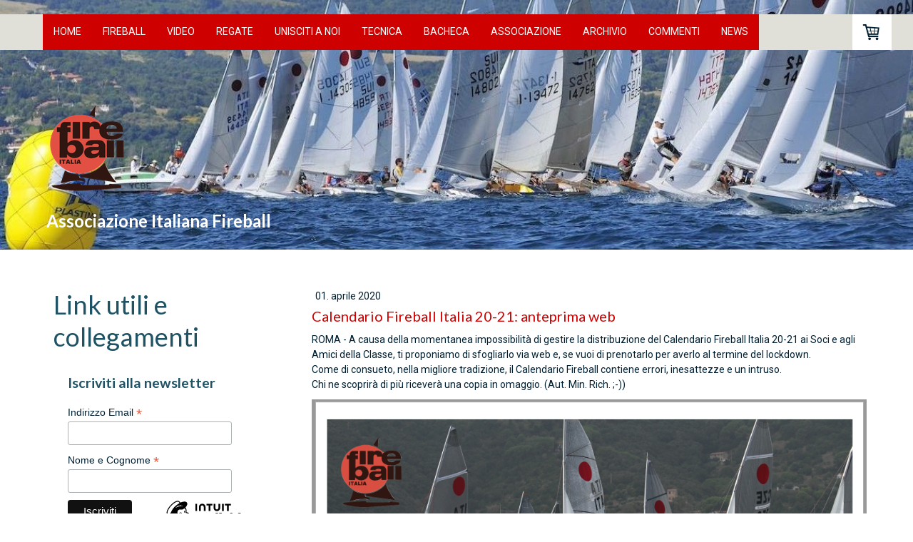

--- FILE ---
content_type: text/html; charset=UTF-8
request_url: https://www.fireball-italia.it/2020/04/01/calendario-fireball-italia-20-21-anteprima-web/
body_size: 20702
content:
<!DOCTYPE html>
<html lang="it-IT"><head>
    <meta charset="utf-8"/>
    <link rel="dns-prefetch preconnect" href="https://u.jimcdn.com/" crossorigin="anonymous"/>
<link rel="dns-prefetch preconnect" href="https://assets.jimstatic.com/" crossorigin="anonymous"/>
<link rel="dns-prefetch preconnect" href="https://image.jimcdn.com" crossorigin="anonymous"/>
<link rel="dns-prefetch preconnect" href="https://fonts.jimstatic.com" crossorigin="anonymous"/>
<meta name="viewport" content="width=device-width, initial-scale=1"/>
<meta http-equiv="X-UA-Compatible" content="IE=edge"/>
<meta name="description" content=""/>
<meta name="robots" content="index, follow, archive"/>
<meta property="st:section" content=""/>
<meta name="generator" content="Jimdo Creator"/>
<meta name="twitter:title" content="Calendario Fireball Italia 20-21: anteprima web"/>
<meta name="twitter:description" content="ROMA - A causa della momentanea impossibilità di gestire la distribuzione del Calendario Fireball Italia 20-21 ai Soci e agli Amici della Classe, ti proponiamo di sfogliarlo via web e, se vuoi di prenotarlo per averlo al termine del lockdown. Come di consueto, nella migliore tradizione, il Calendario Fireball contiene errori, inesattezze e un intruso. Chi ne scoprirà di più riceverà una copia in omaggio. (Aut. Min. Rich. ;-))"/>
<meta name="twitter:card" content="summary_large_image"/>
<meta property="og:url" content="http://www.fireball-italia.it/2020/04/01/calendario-fireball-italia-20-21-anteprima-web/"/>
<meta property="og:title" content="Calendario Fireball Italia 20-21: anteprima web"/>
<meta property="og:description" content="ROMA - A causa della momentanea impossibilità di gestire la distribuzione del Calendario Fireball Italia 20-21 ai Soci e agli Amici della Classe, ti proponiamo di sfogliarlo via web e, se vuoi di prenotarlo per averlo al termine del lockdown. Come di consueto, nella migliore tradizione, il Calendario Fireball contiene errori, inesattezze e un intruso. Chi ne scoprirà di più riceverà una copia in omaggio. (Aut. Min. Rich. ;-))"/>
<meta property="og:type" content="article"/>
<meta property="og:locale" content="it_IT"/>
<meta property="og:site_name" content="Benvenuti su Fireball Italia!"/>
<meta name="twitter:image" content="https://image.jimcdn.com/app/cms/image/transf/dimension=4096x4096:format=png/path/s816f770ec6d55a9c/image/ic7a8c97db3fb499a/version/1586424215/image.png"/>
<meta property="og:image" content="https://image.jimcdn.com/app/cms/image/transf/dimension=4096x4096:format=png/path/s816f770ec6d55a9c/image/ic7a8c97db3fb499a/version/1586424215/image.png"/>
<meta property="og:image:width" content="1844"/>
<meta property="og:image:height" content="1306"/>
<meta property="og:image:secure_url" content="https://image.jimcdn.com/app/cms/image/transf/dimension=4096x4096:format=png/path/s816f770ec6d55a9c/image/ic7a8c97db3fb499a/version/1586424215/image.png"/>
<meta property="article:published_time" content="2020-04-01 11:33:00"/><title>Calendario Fireball Italia 20-21: anteprima web - Benvenuti su Fireball Italia!</title>
<link rel="shortcut icon" href="https://u.jimcdn.com/cms/o/s816f770ec6d55a9c/img/favicon.png?t=1442331689"/>
    <link rel="alternate" type="application/rss+xml" title="Blog" href="https://www.fireball-italia.it/rss/blog"/>    
<link rel="canonical" href="https://www.fireball-italia.it/2020/04/01/calendario-fireball-italia-20-21-anteprima-web/"/>

        <script src="https://assets.jimstatic.com/ckies.js.7c38a5f4f8d944ade39b.js"></script>

        <script src="https://assets.jimstatic.com/cookieControl.js.b05bf5f4339fa83b8e79.js"></script>
    <script>window.CookieControlSet.setToNormal();</script>

    <style>html,body{margin:0}.hidden{display:none}.n{padding:5px}#cc-website-title a {text-decoration: none}.cc-m-image-align-1{text-align:left}.cc-m-image-align-2{text-align:right}.cc-m-image-align-3{text-align:center}</style>

        <link href="https://u.jimcdn.com/cms/o/s816f770ec6d55a9c/layout/dm_ccd6058d49539280f1c13ac0c4c120e7/css/layout.css?t=1560799924" rel="stylesheet" type="text/css" id="jimdo_layout_css"/>
<script>     /* <![CDATA[ */     /*!  loadCss [c]2014 @scottjehl, Filament Group, Inc.  Licensed MIT */     window.loadCSS = window.loadCss = function(e,n,t){var r,l=window.document,a=l.createElement("link");if(n)r=n;else{var i=(l.body||l.getElementsByTagName("head")[0]).childNodes;r=i[i.length-1]}var o=l.styleSheets;a.rel="stylesheet",a.href=e,a.media="only x",r.parentNode.insertBefore(a,n?r:r.nextSibling);var d=function(e){for(var n=a.href,t=o.length;t--;)if(o[t].href===n)return e.call(a);setTimeout(function(){d(e)})};return a.onloadcssdefined=d,d(function(){a.media=t||"all"}),a};     window.onloadCSS = function(n,o){n.onload=function(){n.onload=null,o&&o.call(n)},"isApplicationInstalled"in navigator&&"onloadcssdefined"in n&&n.onloadcssdefined(o)}     /* ]]> */ </script>     <script>
// <![CDATA[
onloadCSS(loadCss('https://assets.jimstatic.com/web.css.eb85cb55dd9a47226f063339265ecc4f.css') , function() {
    this.id = 'jimdo_web_css';
});
// ]]>
</script>
<link href="https://assets.jimstatic.com/web.css.eb85cb55dd9a47226f063339265ecc4f.css" rel="preload" as="style"/>
<noscript>
<link href="https://assets.jimstatic.com/web.css.eb85cb55dd9a47226f063339265ecc4f.css" rel="stylesheet"/>
</noscript>
    <script>
    //<![CDATA[
        var jimdoData = {"isTestserver":false,"isLcJimdoCom":false,"isJimdoHelpCenter":false,"isProtectedPage":false,"cstok":"0b9f34c6e90f235067cec36eee36f02cafd848de","cacheJsKey":"186e98539df89cc886f14e370fca1791cd2ed440","cacheCssKey":"186e98539df89cc886f14e370fca1791cd2ed440","cdnUrl":"https:\/\/assets.jimstatic.com\/","minUrl":"https:\/\/assets.jimstatic.com\/app\/cdn\/min\/file\/","authUrl":"https:\/\/a.jimdo.com\/","webPath":"https:\/\/www.fireball-italia.it\/","appUrl":"https:\/\/a.jimdo.com\/","cmsLanguage":"it_IT","isFreePackage":false,"mobile":false,"isDevkitTemplateUsed":true,"isTemplateResponsive":true,"websiteId":"s816f770ec6d55a9c","pageId":2501188827,"packageId":2,"shop":{"deliveryTimeTexts":{"1":"consegna in 1-3 giorni","2":"consegna in 13-15 giorni","3":"consegna in 15-18"},"checkoutButtonText":"alla cassa","isReady":true,"currencyFormat":{"pattern":"#,##0.00 \u00a4","convertedPattern":"#,##0.00 $","symbols":{"GROUPING_SEPARATOR":".","DECIMAL_SEPARATOR":",","CURRENCY_SYMBOL":"\u20ac"}},"currencyLocale":"de_DE"},"tr":{"gmap":{"searchNotFound":"L'indirizzo inserito non \u00e8 stato trovato.","routeNotFound":"Non \u00e8 stato possibile calcolare l'itinerario. Forse l'indirizzo di inizio \u00e8 impreciso o troppo lontano dalla meta."},"shop":{"checkoutSubmit":{"next":"Prosegui","wait":"Attendere"},"paypalError":"\u00c8 subentrato un errore. Per favore, riprova!","cartBar":"Carrello ","maintenance":"Questo servizio non \u00e8 al momento raggiungibile. Riprova pi\u00f9 tardi.","addToCartOverlay":{"productInsertedText":"L'articolo \u00e8 stato aggiunto al carrello.","continueShoppingText":"Continua gli acquisti","reloadPageText":"ricarica"},"notReadyText":"Lo shop non \u00e8 ancora completo.","numLeftText":"Non ci sono pi\u00f9 di {:num} esemplari di questo articolo a disposizione.","oneLeftText":"Solo un esemplare di questo prodotto \u00e8 ancora disponibile."},"common":{"timeout":"\u00c8 subentrato un errore. L'azione \u00e8 stata interrotta. Per favore riprova pi\u00f9 tardi."},"form":{"badRequest":"\u00c8 subentrato un errore. La voce non \u00e8 stata inserita. Riprova!"}},"jQuery":"jimdoGen002","isJimdoMobileApp":false,"bgConfig":{"id":101840127,"type":"slideshow","options":{"speed":45,"fixed":true},"images":[{"id":7981316827,"url":"https:\/\/image.jimcdn.com\/app\/cms\/image\/transf\/none\/path\/s816f770ec6d55a9c\/backgroundarea\/id08d4cb35785c209\/version\/1457984923\/image.jpg","altText":""},{"id":8422845627,"url":"https:\/\/image.jimcdn.com\/app\/cms\/image\/transf\/dimension=2000x1500:format=jpg\/path\/s816f770ec6d55a9c\/backgroundarea\/i93862031a48477b6\/version\/1481639305\/image.jpg","altText":""},{"id":7981316627,"url":"https:\/\/image.jimcdn.com\/app\/cms\/image\/transf\/none\/path\/s816f770ec6d55a9c\/backgroundarea\/iceae905cb9dbce51\/version\/1457984922\/image.jpg","altText":""},{"id":7981316927,"url":"https:\/\/image.jimcdn.com\/app\/cms\/image\/transf\/none\/path\/s816f770ec6d55a9c\/backgroundarea\/i828d5b8e51741a38\/version\/1457984923\/image.jpg","altText":""},{"id":8502931427,"url":"https:\/\/image.jimcdn.com\/app\/cms\/image\/transf\/none\/path\/s816f770ec6d55a9c\/backgroundarea\/ie23e183c9a3c19a9\/version\/1487083589\/image.jpg","altText":""},{"id":7981316727,"url":"https:\/\/image.jimcdn.com\/app\/cms\/image\/transf\/none\/path\/s816f770ec6d55a9c\/backgroundarea\/ieef795a1af155133\/version\/1457984923\/image.jpg","altText":""},{"id":7981317027,"url":"https:\/\/image.jimcdn.com\/app\/cms\/image\/transf\/none\/path\/s816f770ec6d55a9c\/backgroundarea\/i6a2cd0e7689a74ef\/version\/1457984923\/image.jpg","altText":""},{"id":8094877927,"url":"https:\/\/image.jimcdn.com\/app\/cms\/image\/transf\/none\/path\/s816f770ec6d55a9c\/backgroundarea\/i3f39b490ddbedd9e\/version\/1465310800\/image.jpg","altText":""},{"id":7981317227,"url":"https:\/\/image.jimcdn.com\/app\/cms\/image\/transf\/none\/path\/s816f770ec6d55a9c\/backgroundarea\/i68259303b7ae0909\/version\/1457984924\/image.jpg","altText":""},{"id":7981317327,"url":"https:\/\/image.jimcdn.com\/app\/cms\/image\/transf\/none\/path\/s816f770ec6d55a9c\/backgroundarea\/i17025738272e2683\/version\/1457984925\/image.jpg","altText":""},{"id":7981317127,"url":"https:\/\/image.jimcdn.com\/app\/cms\/image\/transf\/none\/path\/s816f770ec6d55a9c\/backgroundarea\/idf709b9338bf9eca\/version\/1457984924\/image.jpg","altText":""},{"id":7981317427,"url":"https:\/\/image.jimcdn.com\/app\/cms\/image\/transf\/none\/path\/s816f770ec6d55a9c\/backgroundarea\/i129443cc6ef8371d\/version\/1457984925\/image.jpg","altText":""},{"id":7981317527,"url":"https:\/\/image.jimcdn.com\/app\/cms\/image\/transf\/none\/path\/s816f770ec6d55a9c\/backgroundarea\/i472f7b296c9e4e1d\/version\/1457984925\/image.jpg","altText":""},{"id":7981317927,"url":"https:\/\/image.jimcdn.com\/app\/cms\/image\/transf\/none\/path\/s816f770ec6d55a9c\/backgroundarea\/i5678c8fab8999c9b\/version\/1457984926\/image.jpg","altText":""},{"id":7981318027,"url":"https:\/\/image.jimcdn.com\/app\/cms\/image\/transf\/none\/path\/s816f770ec6d55a9c\/backgroundarea\/i7356ad07d8249f36\/version\/1457984927\/image.jpg","altText":""},{"id":7981318227,"url":"https:\/\/image.jimcdn.com\/app\/cms\/image\/transf\/none\/path\/s816f770ec6d55a9c\/backgroundarea\/i371b40aab3fe874c\/version\/1457984927\/image.jpg","altText":""},{"id":7981318327,"url":"https:\/\/image.jimcdn.com\/app\/cms\/image\/transf\/none\/path\/s816f770ec6d55a9c\/backgroundarea\/ia6b63838e6901cb1\/version\/1457984927\/image.jpg","altText":""},{"id":7981318427,"url":"https:\/\/image.jimcdn.com\/app\/cms\/image\/transf\/none\/path\/s816f770ec6d55a9c\/backgroundarea\/i251c3945156de789\/version\/1457984928\/image.jpg","altText":""},{"id":7981318627,"url":"https:\/\/image.jimcdn.com\/app\/cms\/image\/transf\/none\/path\/s816f770ec6d55a9c\/backgroundarea\/i653c9a04f07c9d40\/version\/1457984928\/image.jpg","altText":""},{"id":7981318727,"url":"https:\/\/image.jimcdn.com\/app\/cms\/image\/transf\/none\/path\/s816f770ec6d55a9c\/backgroundarea\/i4d31b92e27cfa89a\/version\/1457984929\/image.jpg","altText":""}]},"bgFullscreen":true,"responsiveBreakpointLandscape":767,"responsiveBreakpointPortrait":480,"copyableHeadlineLinks":false,"tocGeneration":false,"googlemapsConsoleKey":false,"loggingForAnalytics":false,"loggingForPredefinedPages":false,"isFacebookPixelIdEnabled":false,"userAccountId":"ab83237d-a11c-43ed-b2a3-4054a7f07318"};
    // ]]>
</script>

     <script> (function(window) { 'use strict'; var regBuff = window.__regModuleBuffer = []; var regModuleBuffer = function() { var args = [].slice.call(arguments); regBuff.push(args); }; if (!window.regModule) { window.regModule = regModuleBuffer; } })(window); </script>
    <script src="https://assets.jimstatic.com/web.js.58bdb3da3da85b5697c0.js" async="true"></script>
    <script src="https://assets.jimstatic.com/at.js.62588d64be2115a866ce.js"></script>
    
</head>

<body class="body cc-page cc-page-blog j-has-shop j-m-gallery-styles j-m-video-styles j-m-hr-styles j-m-header-styles j-m-text-styles j-m-emotionheader-styles j-m-htmlCode-styles j-m-rss-styles j-m-form-styles-disabled j-m-table-styles j-m-textWithImage-styles j-m-downloadDocument-styles j-m-imageSubtitle-styles j-m-flickr-styles j-m-googlemaps-styles j-m-blogSelection-styles-disabled j-m-comment-styles j-m-jimdo-styles j-m-profile-styles j-m-guestbook-styles-disabled j-m-promotion-styles j-m-twitter-styles j-m-hgrid-styles j-m-shoppingcart-styles j-m-catalog-styles j-m-product-styles-disabled j-m-facebook-styles j-m-sharebuttons-styles j-m-formnew-styles-disabled j-m-callToAction-styles j-m-turbo-styles j-m-spacing-styles j-m-googleplus-styles j-m-dummy-styles j-m-search-styles j-m-booking-styles j-m-socialprofiles-styles j-footer-styles cc-pagemode-default cc-content-parent" id="page-2501188827">

<div id="cc-inner" class="cc-content-parent">
<input type="checkbox" id="jtpl-navigation__checkbox" class="jtpl-navigation__checkbox"/><!-- _main.sass --><div class="jtpl-main cc-content-parent">

  <!-- _background-area.sass -->
  <div class="jtpl-background-area" background-area="fullscreen"></div>
  <!-- END _background-area.sass -->

  <!-- _mobile-navigation.sass -->
  <div class="jtpl-mobile-navigation">
    <nav class="jtpl-mobile-navigation__inner navigation-colors mobile-navigation-colors navigation-colors--transparency"><div data-container="navigation"><div class="j-nav-variant-nested"><ul class="cc-nav-level-0 j-nav-level-0"><li id="cc-nav-view-2141678327" class="jmd-nav__list-item-0"><a href="/" data-link-title="Home">Home</a></li><li id="cc-nav-view-2141678427" class="jmd-nav__list-item-0 j-nav-has-children"><a href="/fireball/" data-link-title="Fireball">Fireball</a><span data-navi-toggle="cc-nav-view-2141678427" class="jmd-nav__toggle-button"></span><ul class="cc-nav-level-1 j-nav-level-1"><li id="cc-nav-view-2164762427" class="jmd-nav__list-item-1"><a href="/fireball/costruzione-e-stazza/" data-link-title="Costruzione e Stazza">Costruzione e Stazza</a></li><li id="cc-nav-view-2165111627" class="jmd-nav__list-item-1"><a href="/fireball/articoli/" data-link-title="Articoli">Articoli</a></li><li id="cc-nav-view-2164759127" class="jmd-nav__list-item-1"><a href="/fireball/storia/" data-link-title="Storia">Storia</a></li><li id="cc-nav-view-2164764927" class="jmd-nav__list-item-1"><a href="/fireball/numeri-velici/" data-link-title="Numeri velici">Numeri velici</a></li><li id="cc-nav-view-2206417127" class="jmd-nav__list-item-1"><a href="/fireball/cantieri-e-velerie/" data-link-title="Cantieri e Velerie">Cantieri e Velerie</a></li></ul></li><li id="cc-nav-view-2324024027" class="jmd-nav__list-item-0"><a href="/video/" data-link-title="Video">Video</a></li><li id="cc-nav-view-2207540127" class="jmd-nav__list-item-0 j-nav-has-children"><a href="/regate/" data-link-title="Regate">Regate</a><span data-navi-toggle="cc-nav-view-2207540127" class="jmd-nav__toggle-button"></span><ul class="cc-nav-level-1 j-nav-level-1"><li id="cc-nav-view-2164766227" class="jmd-nav__list-item-1"><a href="/regate/albo-d-oro-fireball-italia/" data-link-title="Albo d'Oro Fireball Italia">Albo d'Oro Fireball Italia</a></li><li id="cc-nav-view-2577367227" class="jmd-nav__list-item-1"><a href="/regate/regate-2026/" data-link-title="Regate 2026">Regate 2026</a></li><li id="cc-nav-view-2562508427" class="jmd-nav__list-item-1"><a href="/regate/regate-2025/" data-link-title="Regate 2025">Regate 2025</a></li><li id="cc-nav-view-2541590727" class="jmd-nav__list-item-1"><a href="/regate/regate-2024/" data-link-title="Regate 2024">Regate 2024</a></li><li id="cc-nav-view-2300958427" class="jmd-nav__list-item-1 j-nav-has-children"><a href="/regate/regate-2023/" data-link-title="Regate 2023">Regate 2023</a><span data-navi-toggle="cc-nav-view-2300958427" class="jmd-nav__toggle-button"></span><ul class="cc-nav-level-2 j-nav-level-2"><li id="cc-nav-view-2532597327" class="jmd-nav__list-item-2"><a href="/regate/regate-2023/campionato-2023/" data-link-title="Campionato 2023">Campionato 2023</a></li></ul></li><li id="cc-nav-view-2528129327" class="jmd-nav__list-item-1"><a href="/regate/regate-2022-1/" data-link-title="Regate 2022">Regate 2022</a></li><li id="cc-nav-view-2513235827" class="jmd-nav__list-item-1"><a href="/regate/regate-2021-1/" data-link-title="Regate 2021">Regate 2021</a></li><li id="cc-nav-view-2507633327" class="jmd-nav__list-item-1"><a href="/regate/regate-2020-1/" data-link-title="Regate 2020">Regate 2020</a></li><li id="cc-nav-view-2496740427" class="jmd-nav__list-item-1"><a href="/regate/regate-2019-1/" data-link-title="Regate 2019">Regate 2019</a></li><li id="cc-nav-view-2488791127" class="jmd-nav__list-item-1"><a href="/regate/regate-2018-1/" data-link-title="Regate 2018">Regate 2018</a></li><li id="cc-nav-view-2477011727" class="jmd-nav__list-item-1"><a href="/regate/regate-2017-1/" data-link-title="Regate 2017">Regate 2017</a></li><li id="cc-nav-view-2322442927" class="jmd-nav__list-item-1"><a href="/regate/regate-2016/" data-link-title="Regate 2016">Regate 2016</a></li><li id="cc-nav-view-2252578727" class="jmd-nav__list-item-1 j-nav-has-children"><a href="/regate/regate-2015/" data-link-title="Regate 2015">Regate 2015</a><span data-navi-toggle="cc-nav-view-2252578727" class="jmd-nav__toggle-button"></span><ul class="cc-nav-level-2 j-nav-level-2"><li id="cc-nav-view-2292754327" class="jmd-nav__list-item-2"><a href="/regate/regate-2015/foto-e-video-2015/" data-link-title="Foto e Video 2015">Foto e Video 2015</a></li></ul></li><li id="cc-nav-view-2207540527" class="jmd-nav__list-item-1"><a href="/regate/regate-2014/" data-link-title="Regate 2014">Regate 2014</a></li><li id="cc-nav-view-2207540727" class="jmd-nav__list-item-1"><a href="/regate/regate-2013/" data-link-title="Regate 2013">Regate 2013</a></li><li id="cc-nav-view-2231390927" class="jmd-nav__list-item-1"><a href="/regate/regate-2012/" data-link-title="Regate 2012">Regate 2012</a></li><li id="cc-nav-view-2313884027" class="jmd-nav__list-item-1"><a href="/regate/fireball-europeans-2012/" data-link-title="Fireball Europeans 2012">Fireball Europeans 2012</a></li><li id="cc-nav-view-2231391327" class="jmd-nav__list-item-1"><a href="/regate/regate-2011/" data-link-title="Regate 2011">Regate 2011</a></li><li id="cc-nav-view-2231391627" class="jmd-nav__list-item-1"><a href="/regate/regate-2010/" data-link-title="Regate 2010">Regate 2010</a></li><li id="cc-nav-view-2231392227" class="jmd-nav__list-item-1"><a href="/regate/regate-2009/" data-link-title="Regate 2009">Regate 2009</a></li><li id="cc-nav-view-2231392327" class="jmd-nav__list-item-1"><a href="/regate/regate-2008/" data-link-title="Regate 2008">Regate 2008</a></li><li id="cc-nav-view-2231392627" class="jmd-nav__list-item-1"><a href="/regate/regate-2007/" data-link-title="Regate 2007">Regate 2007</a></li><li id="cc-nav-view-2231392727" class="jmd-nav__list-item-1"><a href="/regate/regate-2006/" data-link-title="Regate 2006">Regate 2006</a></li><li id="cc-nav-view-2231392927" class="jmd-nav__list-item-1"><a href="/regate/regate-2005/" data-link-title="Regate 2005">Regate 2005</a></li><li id="cc-nav-view-2231425827" class="jmd-nav__list-item-1"><a href="/regate/regate-2004/" data-link-title="Regate 2004">Regate 2004</a></li></ul></li><li id="cc-nav-view-2164749727" class="jmd-nav__list-item-0"><a href="/unisciti-a-noi/" data-link-title="Unisciti a noi">Unisciti a noi</a></li><li id="cc-nav-view-2165026427" class="jmd-nav__list-item-0 j-nav-has-children"><a href="/tecnica/" data-link-title="Tecnica">Tecnica</a><span data-navi-toggle="cc-nav-view-2165026427" class="jmd-nav__toggle-button"></span><ul class="cc-nav-level-1 j-nav-level-1"><li id="cc-nav-view-2510342727" class="jmd-nav__list-item-1"><a href="/tecnica/in-fireball-con/" data-link-title="In Fireball con...">In Fireball con...</a></li><li id="cc-nav-view-2164778227" class="jmd-nav__list-item-1 j-nav-has-children"><a href="/tecnica/le-vele/" data-link-title="Le vele">Le vele</a><span data-navi-toggle="cc-nav-view-2164778227" class="jmd-nav__toggle-button"></span><ul class="cc-nav-level-2 j-nav-level-2"><li id="cc-nav-view-2164795027" class="jmd-nav__list-item-2"><a href="/tecnica/le-vele/kevlar-o-dacron/" data-link-title="Kevlar o Dacron">Kevlar o Dacron</a></li><li id="cc-nav-view-2164795427" class="jmd-nav__list-item-2"><a href="/tecnica/le-vele/vele-usate/" data-link-title="Vele usate">Vele usate</a></li><li id="cc-nav-view-2164795527" class="jmd-nav__list-item-2"><a href="/tecnica/le-vele/vele-nuove-listini/" data-link-title="Vele nuove listini">Vele nuove listini</a></li><li id="cc-nav-view-2164795727" class="jmd-nav__list-item-2"><a href="/tecnica/le-vele/tabelle-di-tuning/" data-link-title="Tabelle di Tuning">Tabelle di Tuning</a></li><li id="cc-nav-view-2164792227" class="jmd-nav__list-item-2"><a href="/tecnica/le-vele/la-randa/" data-link-title="La Randa">La Randa</a></li><li id="cc-nav-view-2164792327" class="jmd-nav__list-item-2"><a href="/tecnica/le-vele/setting-della-randa/" data-link-title="Setting della Randa">Setting della Randa</a></li><li id="cc-nav-view-2164792727" class="jmd-nav__list-item-2"><a href="/tecnica/le-vele/il-fiocco/" data-link-title="Il Fiocco">Il Fiocco</a></li><li id="cc-nav-view-2164794727" class="jmd-nav__list-item-2"><a href="/tecnica/le-vele/lo-spinnaker/" data-link-title="Lo Spinnaker">Lo Spinnaker</a></li></ul></li><li id="cc-nav-view-2164782727" class="jmd-nav__list-item-1 j-nav-has-children"><a href="/tecnica/articoli-tecnici/" data-link-title="Articoli Tecnici">Articoli Tecnici</a><span data-navi-toggle="cc-nav-view-2164782727" class="jmd-nav__toggle-button"></span><ul class="cc-nav-level-2 j-nav-level-2"><li id="cc-nav-view-2164796827" class="jmd-nav__list-item-2"><a href="/tecnica/articoli-tecnici/stare-a-prua-sul-fireball/" data-link-title="Stare a prua sul Fireball">Stare a prua sul Fireball</a></li><li id="cc-nav-view-2164796927" class="jmd-nav__list-item-2"><a href="/tecnica/articoli-tecnici/check-list-per-il-mondiale/" data-link-title="Check list per il mondiale">Check list per il mondiale</a></li><li id="cc-nav-view-2164832527" class="jmd-nav__list-item-2"><a href="/tecnica/articoli-tecnici/le-labbra-di-deriva/" data-link-title="Le Labbra di Deriva">Le Labbra di Deriva</a></li><li id="cc-nav-view-2164832827" class="jmd-nav__list-item-2"><a href="/tecnica/articoli-tecnici/il-puntone-e-le-zeppe/" data-link-title="Il Puntone e le Zeppe">Il Puntone e le Zeppe</a></li><li id="cc-nav-view-2164832927" class="jmd-nav__list-item-2"><a href="/tecnica/articoli-tecnici/lasco-stretto-con-vento-forte/" data-link-title="Lasco stretto con vento forte">Lasco stretto con vento forte</a></li><li id="cc-nav-view-2164833927" class="jmd-nav__list-item-2"><a href="/tecnica/articoli-tecnici/con-vento-leggero/" data-link-title="Con vento leggero">Con vento leggero</a></li></ul></li><li id="cc-nav-view-2164782827" class="jmd-nav__list-item-1 j-nav-has-children"><a href="/tecnica/costruire-il-fireball/" data-link-title="Costruire il Fireball">Costruire il Fireball</a><span data-navi-toggle="cc-nav-view-2164782827" class="jmd-nav__toggle-button"></span><ul class="cc-nav-level-2 j-nav-level-2"><li id="cc-nav-view-2164834327" class="jmd-nav__list-item-2"><a href="/tecnica/costruire-il-fireball/costruire-scafi-in-composito/" data-link-title="Costruire scafi in composito">Costruire scafi in composito</a></li><li id="cc-nav-view-2164849127" class="jmd-nav__list-item-2"><a href="/tecnica/costruire-il-fireball/autocostruzione/" data-link-title="Autocostruzione">Autocostruzione</a></li></ul></li></ul></li><li id="cc-nav-view-2164762227" class="jmd-nav__list-item-0 j-nav-has-children"><a href="/bacheca/" data-link-title="Bacheca">Bacheca</a><span data-navi-toggle="cc-nav-view-2164762227" class="jmd-nav__toggle-button"></span><ul class="cc-nav-level-1 j-nav-level-1"><li id="cc-nav-view-2263466527" class="jmd-nav__list-item-1"><a href="/bacheca/cerco/" data-link-title="Cerco">Cerco</a></li><li id="cc-nav-view-2293036227" class="jmd-nav__list-item-1"><a href="/bacheca/annunci-internazionali/" data-link-title="Annunci internazionali">Annunci internazionali</a></li></ul></li><li id="cc-nav-view-2165606027" class="jmd-nav__list-item-0 j-nav-has-children"><a href="/associazione/" data-link-title="Associazione">Associazione</a><span data-navi-toggle="cc-nav-view-2165606027" class="jmd-nav__toggle-button"></span><ul class="cc-nav-level-1 j-nav-level-1"><li id="cc-nav-view-2164768727" class="jmd-nav__list-item-1"><a href="/associazione/tessera-socio-fireball/" data-link-title="Tessera Socio Fireball">Tessera Socio Fireball</a></li><li id="cc-nav-view-2511612227" class="jmd-nav__list-item-1"><a href="/associazione/certificato-di-stazza/" data-link-title="Certificato di Stazza">Certificato di Stazza</a></li><li id="cc-nav-view-2485468927" class="jmd-nav__list-item-1"><a href="/associazione/firebelle-e-firebulli/" data-link-title="Firebelle e Firebulli">Firebelle e Firebulli</a></li><li id="cc-nav-view-2572789227" class="jmd-nav__list-item-1"><a href="/associazione/direttivo/" data-link-title="Direttivo">Direttivo</a></li><li id="cc-nav-view-2166254027" class="jmd-nav__list-item-1"><a href="/associazione/liguria-i/" data-link-title="Liguria - I">Liguria - I</a></li><li id="cc-nav-view-2166254227" class="jmd-nav__list-item-1"><a href="/associazione/toscana-e-umbria-ii/" data-link-title="Toscana e Umbria - II">Toscana e Umbria - II</a></li><li id="cc-nav-view-2166255027" class="jmd-nav__list-item-1"><a href="/associazione/lazio-iv/" data-link-title="Lazio - IV">Lazio - IV</a></li><li id="cc-nav-view-2558310227" class="jmd-nav__list-item-1"><a href="/associazione/emilia-romagna-xi/" data-link-title="Emilia Romagna - XI">Emilia Romagna - XI</a></li><li id="cc-nav-view-2166254427" class="jmd-nav__list-item-1"><a href="/associazione/trentino-e-lago-di-garda-xiv/" data-link-title="Trentino e Lago di Garda - XIV">Trentino e Lago di Garda - XIV</a></li><li id="cc-nav-view-2166255127" class="jmd-nav__list-item-1"><a href="/associazione/lombardia-piemonte-e-valdaosta-xv/" data-link-title="Lombardia Piemonte e Valdaosta - XV">Lombardia Piemonte e Valdaosta - XV</a></li><li id="cc-nav-view-2247424427" class="jmd-nav__list-item-1"><a href="/associazione/il-libro-fireball-50-1967-2017/" data-link-title="Il Libro Fireball 50 - 1967-2017">Il Libro Fireball 50 - 1967-2017</a></li><li id="cc-nav-view-2164771227" class="jmd-nav__list-item-1"><a href="/associazione/fireball-nel-mondo/" data-link-title="Fireball nel Mondo">Fireball nel Mondo</a></li><li id="cc-nav-view-2240031227" class="jmd-nav__list-item-1"><a href="/associazione/il-calendario-fireball-italia/" data-link-title="Il Calendario Fireball Italia">Il Calendario Fireball Italia</a></li><li id="cc-nav-view-2250103327" class="jmd-nav__list-item-1"><a href="/associazione/trofeo-ranking/" data-link-title="Trofeo Ranking">Trofeo Ranking</a></li><li id="cc-nav-view-2492576127" class="jmd-nav__list-item-1"><a href="/associazione/rising-fireball/" data-link-title="Rising Fireball">Rising Fireball</a></li><li id="cc-nav-view-2250072327" class="jmd-nav__list-item-1"><a href="/associazione/basola-d-oro/" data-link-title="Basola d'oro">Basola d'oro</a></li><li id="cc-nav-view-2247423527" class="jmd-nav__list-item-1"><a href="/associazione/quarantennale-1967-2007/" data-link-title="Quarantennale 1967-2007">Quarantennale 1967-2007</a></li></ul></li><li id="cc-nav-view-2252618227" class="jmd-nav__list-item-0 j-nav-has-children"><a href="/archivio/" data-link-title="Archivio">Archivio</a><span data-navi-toggle="cc-nav-view-2252618227" class="jmd-nav__toggle-button"></span><ul class="cc-nav-level-1 j-nav-level-1"><li id="cc-nav-view-2252624427" class="jmd-nav__list-item-1"><a href="/archivio/2013/" data-link-title="2013">2013</a></li><li id="cc-nav-view-2252624727" class="jmd-nav__list-item-1"><a href="/archivio/2012/" data-link-title="2012">2012</a></li><li id="cc-nav-view-2252625027" class="jmd-nav__list-item-1"><a href="/archivio/2011/" data-link-title="2011">2011</a></li><li id="cc-nav-view-2252625527" class="jmd-nav__list-item-1"><a href="/archivio/2010/" data-link-title="2010">2010</a></li><li id="cc-nav-view-2252625827" class="jmd-nav__list-item-1"><a href="/archivio/2009/" data-link-title="2009">2009</a></li><li id="cc-nav-view-2252626027" class="jmd-nav__list-item-1"><a href="/archivio/2008/" data-link-title="2008">2008</a></li><li id="cc-nav-view-2252626627" class="jmd-nav__list-item-1"><a href="/archivio/2007/" data-link-title="2007">2007</a></li><li id="cc-nav-view-2252647627" class="jmd-nav__list-item-1"><a href="/archivio/2006/" data-link-title="2006">2006</a></li><li id="cc-nav-view-2252648327" class="jmd-nav__list-item-1"><a href="/archivio/2005/" data-link-title="2005">2005</a></li><li id="cc-nav-view-2252651127" class="jmd-nav__list-item-1"><a href="/archivio/2004/" data-link-title="2004">2004</a></li></ul></li><li id="cc-nav-view-2275111827" class="jmd-nav__list-item-0"><a href="/commenti/" data-link-title="Commenti">Commenti</a></li><li id="cc-nav-view-2307435527" class="jmd-nav__list-item-0"><a href="/news/" data-link-title="News">News</a></li></ul></div></div>
    </nav>
</div>
  <!-- / END _mobile-navigation.sass -->

  <!-- _header.sass -->
  <div class="jtpl-header border-options" background-area="stripe" background-area-default="">
    <div class="jtpl-header__inner flex-background-options">

      <div class="jtpl-topbar navigation-colors">
        <!-- _navigation.sass -->
        <label for="jtpl-navigation__checkbox" class="jtpl-navigation__label">
          <span class="jtpl-navigation__borders navigation-colors__menu-icon"></span>
        </label>
        <!-- / END _navigation.sass -->
      </div>

      <!-- _cart.sass -->
      <div class="jtpl-cart">
        <div id="cc-sidecart-wrapper"><script>// <![CDATA[

    window.regModule("sidebar_shoppingcart", {"variant":"default","currencyLocale":"de_DE","currencyFormat":{"pattern":"#,##0.00 \u00a4","convertedPattern":"#,##0.00 $","symbols":{"GROUPING_SEPARATOR":".","DECIMAL_SEPARATOR":",","CURRENCY_SYMBOL":"\u20ac"}},"tr":{"cart":{"subtotalText":"Somma attuale","emptyBasketText":"Il carrello \u00e8 vuoto."}}});
// ]]>
</script></div>
      </div>
      <!-- / END _cart.sass -->

      <nav class="jtpl-navigation navigation-colors navigation-alignment"><div class="jtpl-navigation__inner">
          <div data-container="navigation"><div class="j-nav-variant-nested"><ul class="cc-nav-level-0 j-nav-level-0"><li id="cc-nav-view-2141678327" class="jmd-nav__list-item-0"><a href="/" data-link-title="Home">Home</a></li><li id="cc-nav-view-2141678427" class="jmd-nav__list-item-0 j-nav-has-children"><a href="/fireball/" data-link-title="Fireball">Fireball</a><span data-navi-toggle="cc-nav-view-2141678427" class="jmd-nav__toggle-button"></span></li><li id="cc-nav-view-2324024027" class="jmd-nav__list-item-0"><a href="/video/" data-link-title="Video">Video</a></li><li id="cc-nav-view-2207540127" class="jmd-nav__list-item-0 j-nav-has-children"><a href="/regate/" data-link-title="Regate">Regate</a><span data-navi-toggle="cc-nav-view-2207540127" class="jmd-nav__toggle-button"></span></li><li id="cc-nav-view-2164749727" class="jmd-nav__list-item-0"><a href="/unisciti-a-noi/" data-link-title="Unisciti a noi">Unisciti a noi</a></li><li id="cc-nav-view-2165026427" class="jmd-nav__list-item-0 j-nav-has-children"><a href="/tecnica/" data-link-title="Tecnica">Tecnica</a><span data-navi-toggle="cc-nav-view-2165026427" class="jmd-nav__toggle-button"></span></li><li id="cc-nav-view-2164762227" class="jmd-nav__list-item-0 j-nav-has-children"><a href="/bacheca/" data-link-title="Bacheca">Bacheca</a><span data-navi-toggle="cc-nav-view-2164762227" class="jmd-nav__toggle-button"></span></li><li id="cc-nav-view-2165606027" class="jmd-nav__list-item-0 j-nav-has-children"><a href="/associazione/" data-link-title="Associazione">Associazione</a><span data-navi-toggle="cc-nav-view-2165606027" class="jmd-nav__toggle-button"></span></li><li id="cc-nav-view-2252618227" class="jmd-nav__list-item-0 j-nav-has-children"><a href="/archivio/" data-link-title="Archivio">Archivio</a><span data-navi-toggle="cc-nav-view-2252618227" class="jmd-nav__toggle-button"></span></li><li id="cc-nav-view-2275111827" class="jmd-nav__list-item-0"><a href="/commenti/" data-link-title="Commenti">Commenti</a></li><li id="cc-nav-view-2307435527" class="jmd-nav__list-item-0"><a href="/news/" data-link-title="News">News</a></li></ul></div></div>
        </div>
      </nav><div class="jtpl-header__logo-title-area">
        <div class="jtpl-logo">
          <div id="cc-website-logo" class="cc-single-module-element"><div id="cc-m-11026808627" class="j-module n j-imageSubtitle"><div class="cc-m-image-container"><figure class="cc-imagewrapper cc-m-image-align-1">
<a href="https://www.fireball-italia.it/" target="_self"><img srcset="https://image.jimcdn.com/app/cms/image/transf/dimension=114x10000:format=png/path/s816f770ec6d55a9c/image/i68180abe818f5dfe/version/1423166178/image.png 114w, https://image.jimcdn.com/app/cms/image/transf/dimension=228x10000:format=png/path/s816f770ec6d55a9c/image/i68180abe818f5dfe/version/1423166178/image.png 228w" sizes="(min-width: 114px) 114px, 100vw" id="cc-m-imagesubtitle-image-11026808627" src="https://image.jimcdn.com/app/cms/image/transf/dimension=114x10000:format=png/path/s816f770ec6d55a9c/image/i68180abe818f5dfe/version/1423166178/image.png" alt="Benvenuti su Fireball Italia!" class="" data-src-width="641" data-src-height="715" data-src="https://image.jimcdn.com/app/cms/image/transf/dimension=114x10000:format=png/path/s816f770ec6d55a9c/image/i68180abe818f5dfe/version/1423166178/image.png" data-image-id="7305522627"/></a>    

</figure>
</div>
<div class="cc-clear"></div>
<script id="cc-m-reg-11026808627">// <![CDATA[

    window.regModule("module_imageSubtitle", {"data":{"imageExists":true,"hyperlink":"","hyperlink_target":"","hyperlinkAsString":"","pinterest":"0","id":11026808627,"widthEqualsContent":"0","resizeWidth":"114","resizeHeight":128},"id":11026808627});
// ]]>
</script></div></div>
        </div>
        <div class="jtpl-title">
          <div id="cc-website-title" class="cc-single-module-element"><div id="cc-m-10911927227" class="j-module n j-header"><a href="https://www.fireball-italia.it/"><span class="cc-within-single-module-element j-website-title-content" id="cc-m-header-10911927227">Associazione Italiana Fireball</span></a></div></div>
        </div>
      </div>

    </div>
  </div>
  <!-- / END _header.sass -->

  <!-- _section-main.sass -->
  <div class="jtpl-section-main content-options-box cc-content-parent">

    <div class="jtpl-sidebar-content__container cc-content-parent">

      <div class="jtpl-content content-options-inner cc-content-parent">
        <div id="content_area" data-container="content"><div id="content_start"></div>
        <article class="j-blog"><div class="n j-blog-meta j-blog-post--header">
    <div class="j-text j-module n">
                <span class="j-text j-blog-post--date">
            01. aprile 2020        </span>
    </div>
    <h1 class="j-blog-header j-blog-headline j-blog-post--headline">Calendario Fireball Italia 20-21: anteprima web</h1>
</div>
<div class="post j-blog-content">
        <div id="cc-matrix-3907218627"><div id="cc-m-13907847027" class="j-module n j-text "><p>
    ROMA - A causa della momentanea impossibilità di gestire la distribuzione del Calendario Fireball Italia 20-21 ai Soci e agli Amici della Classe, ti proponiamo di sfogliarlo via web e, se vuoi di
    prenotarlo per averlo al termine del lockdown.
</p>

<p>
    Come di consueto, nella migliore tradizione, il Calendario Fireball contiene errori, inesattezze e un intruso.
</p>

<p>
    Chi ne scoprirà di più riceverà una copia in omaggio. (Aut. Min. Rich. ;-))
</p></div><div id="cc-m-13907850427" class="j-module n j-gallery "><div id="cc-m-gallery-13907850427" class="cc-m-gallery-container            cc-m-gallery-slider                        cc-m-gallery-slider-fullscreen-enabled           ">
        <ul>
                    <li>
                
                <a rel="lightbox[13907850427]" href="javascript:" data-href="https://image.jimcdn.com/app/cms/image/transf/none/path/s816f770ec6d55a9c/image/ic7a8c97db3fb499a/version/1586424215/image.png" data-title=""><img src="https://image.jimcdn.com/app/cms/image/transf/none/path/s816f770ec6d55a9c/image/ic7a8c97db3fb499a/version/1586424215/image.png" data-orig-width="1844" data-orig-height="1306" alt="" data-subtitle=""/></a>            </li>
                    <li>
                
                <a rel="lightbox[13907850427]" href="javascript:" data-href="https://image.jimcdn.com/app/cms/image/transf/none/path/s816f770ec6d55a9c/image/i0025847c1fa2e66b/version/1586424215/image.png" data-title=""><img src="https://image.jimcdn.com/app/cms/image/transf/none/path/s816f770ec6d55a9c/image/i0025847c1fa2e66b/version/1586424215/image.png" data-orig-width="1012" data-orig-height="1428" alt="" data-subtitle=""/></a>            </li>
                    <li>
                
                <a rel="lightbox[13907850427]" href="javascript:" data-href="https://image.jimcdn.com/app/cms/image/transf/none/path/s816f770ec6d55a9c/image/i1a5f08be52e69bf4/version/1586424215/image.png" data-title=""><img src="https://image.jimcdn.com/app/cms/image/transf/none/path/s816f770ec6d55a9c/image/i1a5f08be52e69bf4/version/1586424215/image.png" data-orig-width="1008" data-orig-height="1430" alt="" data-subtitle=""/></a>            </li>
                    <li>
                
                <a rel="lightbox[13907850427]" href="javascript:" data-href="https://image.jimcdn.com/app/cms/image/transf/none/path/s816f770ec6d55a9c/image/i92ad994c4ad81bec/version/1586424215/image.png" data-title=""><img src="https://image.jimcdn.com/app/cms/image/transf/none/path/s816f770ec6d55a9c/image/i92ad994c4ad81bec/version/1586424215/image.png" data-orig-width="1010" data-orig-height="1428" alt="" data-subtitle=""/></a>            </li>
                    <li>
                
                <a rel="lightbox[13907850427]" href="javascript:" data-href="https://image.jimcdn.com/app/cms/image/transf/none/path/s816f770ec6d55a9c/image/ib3426759255a0290/version/1586424215/image.png" data-title=""><img src="https://image.jimcdn.com/app/cms/image/transf/none/path/s816f770ec6d55a9c/image/ib3426759255a0290/version/1586424215/image.png" data-orig-width="1012" data-orig-height="1426" alt="" data-subtitle=""/></a>            </li>
                    <li>
                
                <a rel="lightbox[13907850427]" href="javascript:" data-href="https://image.jimcdn.com/app/cms/image/transf/none/path/s816f770ec6d55a9c/image/iab6f1e40259b76cd/version/1586424215/image.png" data-title=""><img src="https://image.jimcdn.com/app/cms/image/transf/none/path/s816f770ec6d55a9c/image/iab6f1e40259b76cd/version/1586424215/image.png" data-orig-width="1012" data-orig-height="1426" alt="" data-subtitle=""/></a>            </li>
                    <li>
                
                <a rel="lightbox[13907850427]" href="javascript:" data-href="https://image.jimcdn.com/app/cms/image/transf/none/path/s816f770ec6d55a9c/image/i8bdea9ed4be6a43f/version/1586424219/image.png" data-title=""><img src="https://image.jimcdn.com/app/cms/image/transf/none/path/s816f770ec6d55a9c/image/i8bdea9ed4be6a43f/version/1586424219/image.png" data-orig-width="1010" data-orig-height="1428" alt="" data-subtitle=""/></a>            </li>
                    <li>
                
                <a rel="lightbox[13907850427]" href="javascript:" data-href="https://image.jimcdn.com/app/cms/image/transf/none/path/s816f770ec6d55a9c/image/i36d79caacb947ddf/version/1586424222/image.png" data-title=""><img src="https://image.jimcdn.com/app/cms/image/transf/none/path/s816f770ec6d55a9c/image/i36d79caacb947ddf/version/1586424222/image.png" data-orig-width="1014" data-orig-height="1428" alt="" data-subtitle=""/></a>            </li>
                    <li>
                
                <a rel="lightbox[13907850427]" href="javascript:" data-href="https://image.jimcdn.com/app/cms/image/transf/none/path/s816f770ec6d55a9c/image/i33e448032fec4ec8/version/1586424224/image.png" data-title=""><img src="https://image.jimcdn.com/app/cms/image/transf/none/path/s816f770ec6d55a9c/image/i33e448032fec4ec8/version/1586424224/image.png" data-orig-width="1012" data-orig-height="1428" alt="" data-subtitle=""/></a>            </li>
                    <li>
                
                <a rel="lightbox[13907850427]" href="javascript:" data-href="https://image.jimcdn.com/app/cms/image/transf/none/path/s816f770ec6d55a9c/image/i5574342e9fea66e4/version/1586424227/image.png" data-title=""><img src="https://image.jimcdn.com/app/cms/image/transf/none/path/s816f770ec6d55a9c/image/i5574342e9fea66e4/version/1586424227/image.png" data-orig-width="1012" data-orig-height="1428" alt="" data-subtitle=""/></a>            </li>
                    <li>
                
                <a rel="lightbox[13907850427]" href="javascript:" data-href="https://image.jimcdn.com/app/cms/image/transf/none/path/s816f770ec6d55a9c/image/i546b8839bf54433b/version/1586424235/image.png" data-title=""><img src="https://image.jimcdn.com/app/cms/image/transf/none/path/s816f770ec6d55a9c/image/i546b8839bf54433b/version/1586424235/image.png" data-orig-width="1010" data-orig-height="1426" alt="" data-subtitle=""/></a>            </li>
                    <li>
                
                <a rel="lightbox[13907850427]" href="javascript:" data-href="https://image.jimcdn.com/app/cms/image/transf/none/path/s816f770ec6d55a9c/image/ie0784ade468d473b/version/1586424239/image.png" data-title=""><img src="https://image.jimcdn.com/app/cms/image/transf/none/path/s816f770ec6d55a9c/image/ie0784ade468d473b/version/1586424239/image.png" data-orig-width="1006" data-orig-height="1422" alt="" data-subtitle=""/></a>            </li>
                    <li>
                
                <a rel="lightbox[13907850427]" href="javascript:" data-href="https://image.jimcdn.com/app/cms/image/transf/none/path/s816f770ec6d55a9c/image/iedb242b9ff3c75ba/version/1586424241/image.png" data-title=""><img src="https://image.jimcdn.com/app/cms/image/transf/none/path/s816f770ec6d55a9c/image/iedb242b9ff3c75ba/version/1586424241/image.png" data-orig-width="1010" data-orig-height="1428" alt="" data-subtitle=""/></a>            </li>
                    <li>
                
                <a rel="lightbox[13907850427]" href="javascript:" data-href="https://image.jimcdn.com/app/cms/image/transf/none/path/s816f770ec6d55a9c/image/ide56c906a54ad3c9/version/1586424241/image.png" data-title=""><img src="https://image.jimcdn.com/app/cms/image/transf/none/path/s816f770ec6d55a9c/image/ide56c906a54ad3c9/version/1586424241/image.png" data-orig-width="1844" data-orig-height="1310" alt="" data-subtitle=""/></a>            </li>
            </ul>

            <div class="cc-m-gallery-slider-bar">
            <div class="cc-m-gallery-slider-thumbnails-wrapper">
                <div class="cc-m-gallery-slider-thumbnails">
                                            <a data-slide-index="0" href="">
                            <img src="https://image.jimcdn.com/app/cms/image/transf/dimension=25x25:mode=crop:format=png/path/s816f770ec6d55a9c/image/ic7a8c97db3fb499a/version/1586424215/image.png" alt=""/>
                        </a>
                                                <a data-slide-index="1" href="">
                            <img src="https://image.jimcdn.com/app/cms/image/transf/dimension=25x25:mode=crop:format=png/path/s816f770ec6d55a9c/image/i0025847c1fa2e66b/version/1586424215/image.png" alt=""/>
                        </a>
                                                <a data-slide-index="2" href="">
                            <img src="https://image.jimcdn.com/app/cms/image/transf/dimension=25x25:mode=crop:format=png/path/s816f770ec6d55a9c/image/i1a5f08be52e69bf4/version/1586424215/image.png" alt=""/>
                        </a>
                                                <a data-slide-index="3" href="">
                            <img src="https://image.jimcdn.com/app/cms/image/transf/dimension=25x25:mode=crop:format=png/path/s816f770ec6d55a9c/image/i92ad994c4ad81bec/version/1586424215/image.png" alt=""/>
                        </a>
                                                <a data-slide-index="4" href="">
                            <img src="https://image.jimcdn.com/app/cms/image/transf/dimension=25x25:mode=crop:format=png/path/s816f770ec6d55a9c/image/ib3426759255a0290/version/1586424215/image.png" alt=""/>
                        </a>
                                                <a data-slide-index="5" href="">
                            <img src="https://image.jimcdn.com/app/cms/image/transf/dimension=25x25:mode=crop:format=png/path/s816f770ec6d55a9c/image/iab6f1e40259b76cd/version/1586424215/image.png" alt=""/>
                        </a>
                                                <a data-slide-index="6" href="">
                            <img src="https://image.jimcdn.com/app/cms/image/transf/dimension=25x25:mode=crop:format=png/path/s816f770ec6d55a9c/image/i8bdea9ed4be6a43f/version/1586424219/image.png" alt=""/>
                        </a>
                                                <a data-slide-index="7" href="">
                            <img src="https://image.jimcdn.com/app/cms/image/transf/dimension=25x25:mode=crop:format=png/path/s816f770ec6d55a9c/image/i36d79caacb947ddf/version/1586424222/image.png" alt=""/>
                        </a>
                                                <a data-slide-index="8" href="">
                            <img src="https://image.jimcdn.com/app/cms/image/transf/dimension=25x25:mode=crop:format=png/path/s816f770ec6d55a9c/image/i33e448032fec4ec8/version/1586424224/image.png" alt=""/>
                        </a>
                                                <a data-slide-index="9" href="">
                            <img src="https://image.jimcdn.com/app/cms/image/transf/dimension=25x25:mode=crop:format=png/path/s816f770ec6d55a9c/image/i5574342e9fea66e4/version/1586424227/image.png" alt=""/>
                        </a>
                                                <a data-slide-index="10" href="">
                            <img src="https://image.jimcdn.com/app/cms/image/transf/dimension=25x25:mode=crop:format=png/path/s816f770ec6d55a9c/image/i546b8839bf54433b/version/1586424235/image.png" alt=""/>
                        </a>
                                                <a data-slide-index="11" href="">
                            <img src="https://image.jimcdn.com/app/cms/image/transf/dimension=25x25:mode=crop:format=png/path/s816f770ec6d55a9c/image/ie0784ade468d473b/version/1586424239/image.png" alt=""/>
                        </a>
                                                <a data-slide-index="12" href="">
                            <img src="https://image.jimcdn.com/app/cms/image/transf/dimension=25x25:mode=crop:format=png/path/s816f770ec6d55a9c/image/iedb242b9ff3c75ba/version/1586424241/image.png" alt=""/>
                        </a>
                                                <a data-slide-index="13" href="">
                            <img src="https://image.jimcdn.com/app/cms/image/transf/dimension=25x25:mode=crop:format=png/path/s816f770ec6d55a9c/image/ide56c906a54ad3c9/version/1586424241/image.png" alt=""/>
                        </a>
                                        </div>
            </div>
        </div>
    
        <a href="javascript:" class="cc-m-gallery-slider-fullscreen              "></a>
    

</div>
<script id="cc-m-reg-13907850427">// <![CDATA[

    window.regModule("module_gallery", {"view":"5","countImages":14,"variant":"slider","selector":"#cc-m-gallery-13907850427","imageCount":14,"enlargeable":"1","multiUpload":true,"autostart":0,"pause":"11","showSliderThumbnails":1,"coolSize":"2","coolPadding":"3","stackCount":"3","stackPadding":"3","options":{"pinterest":"0"},"id":13907850427});
// ]]>
</script></div><div id="cc-m-13907859027" class="j-module n j-formnew ">
<form action="" method="post" id="cc-m-form-13907859027" class="cc-m-form cc-m-form-layout-0">
    <div class="cc-m-form-loading"></div>

    <div class="cc-m-form-view-sortable">
<div class="cc-m-form-view-element cc-m-form-textarea cc-m-required" data-action="element">
    <label for="m646e9c50f1f25ea70">
        <div>N° di Copie del Calendario</div>
        </label>
    <div class="cc-m-form-view-input-wrapper">
                <textarea name="m646e9c50f1f25ea70" rows="1" style="width: 10%;" id="m646e9c50f1f25ea70"></textarea>
    </div>
</div><div class="cc-m-form-view-element cc-m-form-text cc-m-required" data-action="element">
    <label for="m646e9c50f1f25ea71">
        <div>Nome</div>
        </label>
    <div class="cc-m-form-view-input-wrapper">
                <input type="text" name="m646e9c50f1f25ea71" value="" id="m646e9c50f1f25ea71" style="width: 50%;"/>
    </div>
</div><div class="cc-m-form-view-element cc-m-form-text cc-m-required" data-action="element">
    <label for="m646e9c50f1f25ea72">
        <div>Cognome</div>
        </label>
    <div class="cc-m-form-view-input-wrapper">
                <input type="text" name="m646e9c50f1f25ea72" value="" id="m646e9c50f1f25ea72" style="width: 50%;"/>
    </div>
</div><div class="cc-m-form-view-element cc-m-form-email cc-m-required" data-action="element">
    <label for="m646e9c50f1f25ea73">
        <div>Email</div>
        </label>
    <div class="cc-m-form-view-input-wrapper">
                <input type="email" autocorrect="off" autocapitalize="off" name="m646e9c50f1f25ea73" value="" style="width: 50%;" id="m646e9c50f1f25ea73"/>
    </div>
</div><div class="cc-m-form-view-element cc-m-form-email cc-m-required" data-action="element">
    <label for="m646e9c50f1f25ea74">
        <div>Indirizzo postale</div>
        </label>
    <div class="cc-m-form-view-input-wrapper">
                <input type="email" autocorrect="off" autocapitalize="off" name="m646e9c50f1f25ea74" value="" style="width: 100%;" id="m646e9c50f1f25ea74"/>
    </div>
</div><div class="cc-m-form-view-element cc-m-form-email cc-m-required" data-action="element">
    <label for="m646e9c50f1f25ea75">
        <div>CAP</div>
        </label>
    <div class="cc-m-form-view-input-wrapper">
                <input type="email" autocorrect="off" autocapitalize="off" name="m646e9c50f1f25ea75" value="" style="width: 30%;" id="m646e9c50f1f25ea75"/>
    </div>
</div><div class="cc-m-form-view-element cc-m-form-email cc-m-required" data-action="element">
    <label for="m646e9c50f1f25ea76">
        <div>Città</div>
        </label>
    <div class="cc-m-form-view-input-wrapper">
                <input type="email" autocorrect="off" autocapitalize="off" name="m646e9c50f1f25ea76" value="" style="width: 60%;" id="m646e9c50f1f25ea76"/>
    </div>
</div><div class="cc-m-form-view-element cc-m-form-email cc-m-required" data-action="element">
    <label for="m646e9c50f1f25ea77">
        <div>Provincia</div>
        </label>
    <div class="cc-m-form-view-input-wrapper">
                <input type="email" autocorrect="off" autocapitalize="off" name="m646e9c50f1f25ea77" value="" style="width: 15%;" id="m646e9c50f1f25ea77"/>
    </div>
</div>    </div>
    <div class="cc-m-form-view-element cc-m-form-view-captcha">
        <label></label>
        <div class="cc-m-form-view-input-wrapper">
            <div class="captcha">
    <span class="character">
        <img src="/app/common/captcha/index/captchaId/ebd6ba104c2d5a9c63cc8bf59d880872027bf5f3" id="captchaImageebd6ba104c2d5a9c63cc8bf59d880872027bf5f3"/>
    </span>
    <a class="refresh" href="javascript:void(0);" onclick="javascript:changeCaptcha('ebd6ba104c2d5a9c63cc8bf59d880872027bf5f3');" title="Generare un nuovo codice"></a>
    <div class="bottom">
        <span>
            Per favore, inserisci il codice:
            <input type="text" name="captcha"/><br/>
        </span>
    </div>
</div>        </div>
    </div>
<div class="cc-m-form-view-element cc-m-form-submit" data-action="element">
    <label></label>
    <div class="cc-m-form-view-input-wrapper">
        <div>
    <label for="m646e9c50f1f25ea7_dataprivacy">
        Si applica la nostra <a href="/j/privacy" target="_blank">Dichiarazione sulla privacy</a>.    </label>
</div>

<input type="submit" value="Invia" data-action="formButton"/>
    </div>
</div>
    <p class="cc-m-form-note">
        <strong>Nota:</strong>
        I campi con l'asterisco sono richiesti    </p>
</form>
<script id="cc-m-reg-13907859027">// <![CDATA[

    window.regModule("module_formnew", {"withinCms":false,"selector":"#cc-m-form-13907859027","structure":[{"type":"textarea","label":"N\u00b0 di Copie del Calendario","params":{"rows":"1","width":"10"},"rules":{"required":"Inserisci una voce per il campo \"{label}\" "}},{"type":"text","label":"Nome","params":{"width":"50"},"rules":{"required":"Inserisci una voce per il campo \"{label}\" "}},{"type":"text","label":"Cognome","params":{"width":"50"},"rules":{"required":"Inserisci una voce per il campo \"{label}\" "}},{"type":"email","label":"Email","params":{"width":"50"},"rules":{"required":"Inserisci una voce per il campo \"{label}\" ","email":"Per favore, inserisci un indirizzo email. "}},{"type":"email","label":"Indirizzo postale","params":{"width":"100"},"rules":{"required":"Inserisci una voce per il campo \"{label}\" ","email":"Per favore, inserisci un indirizzo email. "}},{"type":"email","label":"CAP","params":{"width":"30"},"rules":{"required":"Inserisci una voce per il campo \"{label}\" ","email":"Per favore, inserisci un indirizzo email. "}},{"type":"email","label":"Citt\u00e0","params":{"width":"60"},"rules":{"required":"Inserisci una voce per il campo \"{label}\" ","email":"Per favore, inserisci un indirizzo email. "}},{"type":"email","label":"Provincia","params":{"width":"15"},"rules":{"required":"Inserisci una voce per il campo \"{label}\" ","email":"Per favore, inserisci un indirizzo email. "}}],"moduleIdObfuscated":"m646e9c50f1f25ea7","id":13907859027});
// ]]>
</script></div></div>
        </div><div class="j-module n j-text j-blog-post--tags-wrapper"><span class="j-blog-post--tags--template" style="display: none;"><span class="j-blog-post--tag">tagPlaceholder</span></span><span class="j-blog-post--tags-label" style="display: none;">Tag:</span> <span class="j-blog-post--tags-list"></span></div></article>
        </div>
      </div>

      <!-- _section-aside.sass -->
      <aside class="jtpl-sidebar"><!-- _navigation.sass --><nav class="jtpl-subnavigation subnavigation-colors"><div data-container="navigation"><div class="j-nav-variant-nested"></div></div>
        </nav><!-- END _navigation.sass --><div class="jtpl-sidebar__content sidebar-options">
          <div data-container="sidebar"><div id="cc-matrix-2965066727"><div id="cc-m-14626896127" class="j-module n j-header "><h2 class="" id="cc-m-header-14626896127">Link utili e collegamenti</h2></div><div id="cc-m-14626894227" class="j-module n j-htmlCode "><style type="text/css">
/*<![CDATA[*/
        #mc_embed_signup{background:#fff; false;clear:left; font:14px Helvetica,Arial,sans-serif; width: px;}
        /* Add your own Mailchimp form style overrides in your site stylesheet or in this style block.
           We recommend moving this block and the preceding CSS link to the HEAD of your HTML file. */
/*]]>*/
</style><div id="mc_embed_shell">
    <link href="//cdn-images.mailchimp.com/embedcode/classic-061523.css" rel="stylesheet" type="text/css"/>
    <div id="mc_embed_signup">
        <form action="https://fireball-italia.us9.list-manage.com/subscribe/post?u=4838ad45bba9c592595638c1a&amp;id=e52fbcde50&amp;f_id=000eb2e0f0" method="post" id="mc-embedded-subscribe-form" name="mc-embedded-subscribe-form" class="validate" target="_blank">
            <div id="mc_embed_signup_scroll">
                <h2>
                    Iscriviti alla newsletter
                </h2>

                <div class="mc-field-group">
                    <label for="mce-EMAIL">Indirizzo Email <span class="asterisk">*</span></label><input type="email" name="EMAIL" class="required email" id="mce-EMAIL" required="" value=""/>
                </div>

                <div class="mc-field-group">
                    <label for="mce-FNAME">Nome e Cognome <span class="asterisk">*</span></label><input type="text" name="FNAME" class="required text" id="mce-FNAME" required="" value=""/>
                </div>

                <div id="mce-responses" class="clear foot">
                    <div class="response" id="mce-error-response" style="display: none;">
                    </div>

                    <div class="response" id="mce-success-response" style="display: none;">
                    </div>
                </div>

                <div aria-hidden="true" style="position: absolute; left: -5000px;">
                    /* real people should not fill this in and expect good things - do not remove this or risk form bot signups */ <input type="text" name="b_4838ad45bba9c592595638c1a_e52fbcde50" tabindex="-1" value=""/>
                </div>

                <div class="optionalParent">
                    <div class="clear foot">
                        <input type="submit" name="subscribe" id="mc-embedded-subscribe" class="button" value="Iscriviti"/>
                        <p style="margin: 0px auto;">
                            <a href="http://eepurl.com/iO3-Vc" title="Mailchimp - email marketing made easy and fun"><span style="display: inline-block; background-color: transparent; border-radius: 4px;"><img class="refferal_badge" src="https://digitalasset.intuit.com/render/content/dam/intuit/mc-fe/en_us/images/intuit-mc-rewards-text-dark.svg" alt="Intuit Mailchimp" style="width: 220px; height: 40px; display: flex; padding: 2px 0px; justify-content: center; align-items: center;"/></span></a>
                        </p>
                    </div>
                </div>
            </div>
        </form>
    </div>
    <script type="text/javascript" src="//s3.amazonaws.com/downloads.mailchimp.com/js/mc-validate.js"></script> 
    <script type="text/javascript">

    //<![CDATA[
    (function($) {window.fnames = new Array(); window.ftypes = new Array();fnames[0]='EMAIL';ftypes[0]='email';fnames[1]='FNAME';ftypes[1]='text';fnames[2]='LNAME';ftypes[2]='text';/*
    * Translated default messages for the $ validation plugin.
    * Locale: IT
    */
    $.extend($.validator.messages, {
       required: "Campo obbligatorio.",
       remote: "Controlla questo campo.",
       email: "Inserisci un indirizzo email valido.",
       url: "Inserisci un indirizzo web valido.",
       date: "Inserisci una data valida.",
       dateISO: "Inserisci una data valida (ISO).",
       number: "Inserisci un numero valido.",
       digits: "Inserisci solo numeri.",
       creditcard: "Inserisci un numero di carta di credito valido.",
       equalTo: "Il valore non corrisponde.",
       accept: "Inserisci un valore con un&apos;estensione valida.",
       maxlength: $.validator.format("Non inserire pi&ugrave; di {0} caratteri."),
       minlength: $.validator.format("Inserisci almeno {0} caratteri."),
       rangelength: $.validator.format("Inserisci un valore compreso tra {0} e {1} caratteri."),
       range: $.validator.format("Inserisci un valore compreso tra {0} e {1}."),
       max: $.validator.format("Inserisci un valore minore o uguale a {0}."),
       min: $.validator.format("Inserisci un valore maggiore o uguale a {0}.")
    });}(jQuery));var $mcj = jQuery.noConflict(true);
    //]]>
    </script>
</div></div><div id="cc-m-14488919927" class="j-module n j-hr ">    <hr/>
</div><div id="cc-m-13801936727" class="j-module n j-imageSubtitle "><figure class="cc-imagewrapper cc-m-image-align-3">
<img srcset="https://image.jimcdn.com/app/cms/image/transf/dimension=160x10000:format=jpg/path/s816f770ec6d55a9c/image/i4c7ccddaa455145e/version/1567322518/image.jpg 160w, https://image.jimcdn.com/app/cms/image/transf/none/path/s816f770ec6d55a9c/image/i4c7ccddaa455145e/version/1567322518/image.jpg 254w" sizes="(min-width: 160px) 160px, 100vw" id="cc-m-imagesubtitle-image-13801936727" src="https://image.jimcdn.com/app/cms/image/transf/dimension=160x10000:format=jpg/path/s816f770ec6d55a9c/image/i4c7ccddaa455145e/version/1567322518/image.jpg" alt="" class="" data-src-width="254" data-src-height="199" data-src="https://image.jimcdn.com/app/cms/image/transf/dimension=160x10000:format=jpg/path/s816f770ec6d55a9c/image/i4c7ccddaa455145e/version/1567322518/image.jpg" data-image-id="9034792527"/>    

</figure>

<div class="cc-clear"></div>
<script id="cc-m-reg-13801936727">// <![CDATA[

    window.regModule("module_imageSubtitle", {"data":{"imageExists":true,"hyperlink":"","hyperlink_target":"","hyperlinkAsString":"","pinterest":"0","id":13801936727,"widthEqualsContent":"0","resizeWidth":"160","resizeHeight":126},"id":13801936727});
// ]]>
</script></div><div id="cc-m-13801936427" class="j-module n j-formnew ">
<form action="" method="post" id="cc-m-form-13801936427" class="cc-m-form cc-m-form-layout-0">
    <div class="cc-m-form-loading"></div>

    <div class="cc-m-form-view-sortable">
<div class="cc-m-form-view-element cc-m-form-subheading " data-action="element">
    <label for="mf2216f232dc9ddf70">
        <div>Chiedi l'adesione al gruppo Whats-App Fireball-Italia</div>
        </label>
    <div class="cc-m-form-view-input-wrapper">
                    </div>
</div><div class="cc-m-form-view-element cc-m-form-text cc-m-required" data-action="element">
    <label for="mf2216f232dc9ddf71">
        <div>Nome e Cognome</div>
        </label>
    <div class="cc-m-form-view-input-wrapper">
                <input type="text" name="mf2216f232dc9ddf71" value="" id="mf2216f232dc9ddf71" style="width: 100%;"/>
    </div>
</div><div class="cc-m-form-view-element cc-m-form-text cc-m-required" data-action="element">
    <label for="mf2216f232dc9ddf72">
        <div>Numero cellulare</div>
        </label>
    <div class="cc-m-form-view-input-wrapper">
                <input type="text" name="mf2216f232dc9ddf72" value="" id="mf2216f232dc9ddf72" style="width: 100%;"/>
    </div>
</div>    </div>
<div class="cc-m-form-view-element cc-m-form-submit" data-action="element">
    <label></label>
    <div class="cc-m-form-view-input-wrapper">
        <div>
    <label for="mf2216f232dc9ddf7_dataprivacy">
        Si applica la nostra <a href="/j/privacy" target="_blank">Dichiarazione sulla privacy</a>.    </label>
</div>

<input type="submit" value="Invia" data-action="formButton"/>
    </div>
</div>
    <p class="cc-m-form-note">
        <strong>Nota:</strong>
        I campi con l'asterisco sono richiesti    </p>
</form>
<script id="cc-m-reg-13801936427">// <![CDATA[

    window.regModule("module_formnew", {"withinCms":false,"selector":"#cc-m-form-13801936427","structure":[{"type":"subheading","label":"Chiedi l'adesione al gruppo Whats-App Fireball-Italia","params":[],"rules":[]},{"type":"text","label":"Nome e Cognome","params":{"width":"100"},"rules":{"required":"Inserisci una voce per il campo \"{label}\" "}},{"type":"text","label":"Numero cellulare","params":{"width":"100"},"rules":{"required":"1"}}],"moduleIdObfuscated":"mf2216f232dc9ddf7","id":13801936427});
// ]]>
</script></div><div id="cc-m-14626897227" class="j-module n j-hr ">    <hr/>
</div><div id="cc-m-14456984727" class="j-module n j-text "><p>
    <a href="/unisciti-a-noi/" title="Unisciti a noi"><strong><span style="font-size: 38px; color: #cc0000;">Prova il fireball!</span></strong></a>
</p>

<p>
    <a href="/unisciti-a-noi/" title="Unisciti a noi"><strong><span style="font-size: 18px;">Compila il form per richiedere un appuntamento di prova... ti contatteremo noi!</span></strong></a>
</p></div><div id="cc-m-14456983727" class="j-module n j-hr ">    <hr/>
</div><div id="cc-m-14381727627" class="j-module n j-text "><p style="text-align: center;">
    <span style="color: #1e5466;"><a href="/associazione/tessera-socio-fireball/" title="Tessera Socio Fireball" style="color: #1e5466;"><strong><span style="font-size: 18px;">Iscriviti o rinnova l'iscrizione
    all'Associazione Italiana Fireball per il 2026</span></strong></a></span>
</p></div><div id="cc-m-14355182527" class="j-module n j-hr ">    <hr/>
</div><div id="cc-m-14336937827" class="j-module n j-header "><h2 class="" id="cc-m-header-14336937827">Fireball: il Libro</h2></div><div id="cc-m-13818105227" class="j-module n j-imageSubtitle "><figure class="cc-imagewrapper cc-m-image-align-3">
<a href="/associazione/il-libro-fireball-50-1967-2017/"><img srcset="https://image.jimcdn.com/app/cms/image/transf/dimension=215x10000:format=png/path/s816f770ec6d55a9c/image/i9e5363635d619fc4/version/1572214586/image.png 215w, https://image.jimcdn.com/app/cms/image/transf/dimension=320x10000:format=png/path/s816f770ec6d55a9c/image/i9e5363635d619fc4/version/1572214586/image.png 320w, https://image.jimcdn.com/app/cms/image/transf/dimension=430x10000:format=png/path/s816f770ec6d55a9c/image/i9e5363635d619fc4/version/1572214586/image.png 430w" sizes="(min-width: 215px) 215px, 100vw" id="cc-m-imagesubtitle-image-13818105227" src="https://image.jimcdn.com/app/cms/image/transf/dimension=215x10000:format=png/path/s816f770ec6d55a9c/image/i9e5363635d619fc4/version/1572214586/image.png" alt="" class="" data-src-width="530" data-src-height="560" data-src="https://image.jimcdn.com/app/cms/image/transf/dimension=215x10000:format=png/path/s816f770ec6d55a9c/image/i9e5363635d619fc4/version/1572214586/image.png" data-image-id="9051397527"/></a>    

</figure>

<div class="cc-clear"></div>
<script id="cc-m-reg-13818105227">// <![CDATA[

    window.regModule("module_imageSubtitle", {"data":{"imageExists":true,"hyperlink":"\/app\/s816f770ec6d55a9c\/p64e8a1c34277781f\/","hyperlink_target":"","hyperlinkAsString":"Il Libro Fireball 50 - 1967-2017","pinterest":"0","id":13818105227,"widthEqualsContent":"0","resizeWidth":"215","resizeHeight":228},"id":13818105227});
// ]]>
</script></div><div id="cc-m-13625420127" class="j-module n j-hr ">    <hr/>
</div><div id="cc-m-11150253627" class="j-module n j-imageSubtitle "><figure class="cc-imagewrapper cc-m-image-align-3">
<a href="http://www.lagospia.jimdo.com/" target="_blank"><img srcset="https://image.jimcdn.com/app/cms/image/transf/dimension=192x10000:format=jpg/path/s816f770ec6d55a9c/image/iab79e82a11d30edf/version/1421325953/image.jpg 192w, https://image.jimcdn.com/app/cms/image/transf/dimension=320x10000:format=jpg/path/s816f770ec6d55a9c/image/iab79e82a11d30edf/version/1421325953/image.jpg 320w, https://image.jimcdn.com/app/cms/image/transf/dimension=384x10000:format=jpg/path/s816f770ec6d55a9c/image/iab79e82a11d30edf/version/1421325953/image.jpg 384w" sizes="(min-width: 192px) 192px, 100vw" id="cc-m-imagesubtitle-image-11150253627" src="https://image.jimcdn.com/app/cms/image/transf/dimension=192x10000:format=jpg/path/s816f770ec6d55a9c/image/iab79e82a11d30edf/version/1421325953/image.jpg" alt="" class="" data-src-width="948" data-src-height="227" data-src="https://image.jimcdn.com/app/cms/image/transf/dimension=192x10000:format=jpg/path/s816f770ec6d55a9c/image/iab79e82a11d30edf/version/1421325953/image.jpg" data-image-id="7364755227"/></a>    

</figure>

<div class="cc-clear"></div>
<script id="cc-m-reg-11150253627">// <![CDATA[

    window.regModule("module_imageSubtitle", {"data":{"imageExists":true,"hyperlink":"http:\/\/www.lagospia.jimdo.com","hyperlink_target":"_blank","hyperlinkAsString":"http:\/\/www.lagospia.jimdo.com","pinterest":"0","id":11150253627,"widthEqualsContent":"0","resizeWidth":"192","resizeHeight":46},"id":11150253627});
// ]]>
</script></div><div id="cc-m-13826379827" class="j-module n j-hr ">    <hr/>
</div><div id="cc-m-14063757927" class="j-module n j-imageSubtitle "><figure class="cc-imagewrapper cc-m-image-align-3">
<a href="https://www.obr.eu/" target="_blank"><img srcset="https://image.jimcdn.com/app/cms/image/transf/dimension=119x10000:format=png/path/s816f770ec6d55a9c/image/i0a64b406604b7b08/version/1614967759/image.png 119w, https://image.jimcdn.com/app/cms/image/transf/none/path/s816f770ec6d55a9c/image/i0a64b406604b7b08/version/1614967759/image.png 210w" sizes="(min-width: 119px) 119px, 100vw" id="cc-m-imagesubtitle-image-14063757927" src="https://image.jimcdn.com/app/cms/image/transf/dimension=119x10000:format=png/path/s816f770ec6d55a9c/image/i0a64b406604b7b08/version/1614967759/image.png" alt="" class="" data-src-width="210" data-src-height="100" data-src="https://image.jimcdn.com/app/cms/image/transf/dimension=119x10000:format=png/path/s816f770ec6d55a9c/image/i0a64b406604b7b08/version/1614967759/image.png" data-image-id="9242582827"/></a>    

</figure>

<div class="cc-clear"></div>
<script id="cc-m-reg-14063757927">// <![CDATA[

    window.regModule("module_imageSubtitle", {"data":{"imageExists":true,"hyperlink":"https:\/\/www.obr.eu","hyperlink_target":"_blank","hyperlinkAsString":"https:\/\/www.obr.eu","pinterest":"0","id":14063757927,"widthEqualsContent":"0","resizeWidth":"119","resizeHeight":57},"id":14063757927});
// ]]>
</script></div><div id="cc-m-14395076827" class="j-module n j-hr ">    <hr/>
</div><div id="cc-m-14395076627" class="j-module n j-imageSubtitle "><figure class="cc-imagewrapper cc-m-image-align-1 cc-m-width-maxed">
<a href="https://www.soluzionitessilirigging.com/" target="_blank"><img srcset="https://image.jimcdn.com/app/cms/image/transf/dimension=278x10000:format=png/path/s816f770ec6d55a9c/image/i725e20f0b9029a45/version/1678833640/image.png 278w, https://image.jimcdn.com/app/cms/image/transf/dimension=320x10000:format=png/path/s816f770ec6d55a9c/image/i725e20f0b9029a45/version/1678833640/image.png 320w, https://image.jimcdn.com/app/cms/image/transf/dimension=556x10000:format=png/path/s816f770ec6d55a9c/image/i725e20f0b9029a45/version/1678833640/image.png 556w" sizes="(min-width: 278px) 278px, 100vw" id="cc-m-imagesubtitle-image-14395076627" src="https://image.jimcdn.com/app/cms/image/transf/dimension=278x10000:format=png/path/s816f770ec6d55a9c/image/i725e20f0b9029a45/version/1678833640/image.png" alt="" class="" data-src-width="608" data-src-height="100" data-src="https://image.jimcdn.com/app/cms/image/transf/dimension=278x10000:format=png/path/s816f770ec6d55a9c/image/i725e20f0b9029a45/version/1678833640/image.png" data-image-id="9470606927"/></a>    

</figure>

<div class="cc-clear"></div>
<script id="cc-m-reg-14395076627">// <![CDATA[

    window.regModule("module_imageSubtitle", {"data":{"imageExists":true,"hyperlink":"https:\/\/www.soluzionitessilirigging.com","hyperlink_target":"_blank","hyperlinkAsString":"https:\/\/www.soluzionitessilirigging.com","pinterest":"0","id":14395076627,"widthEqualsContent":"1","resizeWidth":"278","resizeHeight":46},"id":14395076627});
// ]]>
</script></div><div id="cc-m-13826380027" class="j-module n j-hr ">    <hr/>
</div><div id="cc-m-13288336227" class="j-module n j-imageSubtitle "><figure class="cc-imagewrapper cc-m-image-align-3">
<a href="https://www.dropcovers.it/" target="_blank"><img srcset="https://image.jimcdn.com/app/cms/image/transf/dimension=216x10000:format=jpg/path/s816f770ec6d55a9c/image/i776626132ca829cb/version/1496001014/image.jpg 216w, https://image.jimcdn.com/app/cms/image/transf/dimension=320x10000:format=jpg/path/s816f770ec6d55a9c/image/i776626132ca829cb/version/1496001014/image.jpg 320w, https://image.jimcdn.com/app/cms/image/transf/dimension=432x10000:format=jpg/path/s816f770ec6d55a9c/image/i776626132ca829cb/version/1496001014/image.jpg 432w" sizes="(min-width: 216px) 216px, 100vw" id="cc-m-imagesubtitle-image-13288336227" src="https://image.jimcdn.com/app/cms/image/transf/dimension=216x10000:format=jpg/path/s816f770ec6d55a9c/image/i776626132ca829cb/version/1496001014/image.jpg" alt="" class="" data-src-width="693" data-src-height="360" data-src="https://image.jimcdn.com/app/cms/image/transf/dimension=216x10000:format=jpg/path/s816f770ec6d55a9c/image/i776626132ca829cb/version/1496001014/image.jpg" data-image-id="8593574327"/></a>    

</figure>

<div class="cc-clear"></div>
<script id="cc-m-reg-13288336227">// <![CDATA[

    window.regModule("module_imageSubtitle", {"data":{"imageExists":true,"hyperlink":"https:\/\/www.dropcovers.it","hyperlink_target":"_blank","hyperlinkAsString":"https:\/\/www.dropcovers.it","pinterest":"0","id":13288336227,"widthEqualsContent":"0","resizeWidth":"216","resizeHeight":113},"id":13288336227});
// ]]>
</script></div><div id="cc-m-14395076727" class="j-module n j-hr ">    <hr/>
</div><div id="cc-m-13824763627" class="j-module n j-imageSubtitle "><figure class="cc-imagewrapper cc-m-image-align-3 cc-m-width-maxed">
<a href="/fireball/cantieri-e-velerie/"><img srcset="https://image.jimcdn.com/app/cms/image/transf/dimension=278x10000:format=png/path/s816f770ec6d55a9c/image/i8ff50ea7d49e292c/version/1571750898/image.png 278w, https://image.jimcdn.com/app/cms/image/transf/dimension=320x10000:format=png/path/s816f770ec6d55a9c/image/i8ff50ea7d49e292c/version/1571750898/image.png 320w, https://image.jimcdn.com/app/cms/image/transf/none/path/s816f770ec6d55a9c/image/i8ff50ea7d49e292c/version/1571750898/image.png 504w" sizes="(min-width: 278px) 278px, 100vw" id="cc-m-imagesubtitle-image-13824763627" src="https://image.jimcdn.com/app/cms/image/transf/dimension=278x10000:format=png/path/s816f770ec6d55a9c/image/i8ff50ea7d49e292c/version/1571750898/image.png" alt="" class="" data-src-width="504" data-src-height="134" data-src="https://image.jimcdn.com/app/cms/image/transf/dimension=278x10000:format=png/path/s816f770ec6d55a9c/image/i8ff50ea7d49e292c/version/1571750898/image.png" data-image-id="9057736327"/></a>    

</figure>

<div class="cc-clear"></div>
<script id="cc-m-reg-13824763627">// <![CDATA[

    window.regModule("module_imageSubtitle", {"data":{"imageExists":true,"hyperlink":"\/app\/s816f770ec6d55a9c\/pc71109c59108022b\/","hyperlink_target":"","hyperlinkAsString":"Cantieri e Velerie","pinterest":"0","id":13824763627,"widthEqualsContent":"1","resizeWidth":"278","resizeHeight":74},"id":13824763627});
// ]]>
</script></div><div id="cc-m-13826380127" class="j-module n j-hr ">    <hr/>
</div><div id="cc-m-13288436127" class="j-module n j-imageSubtitle "><figure class="cc-imagewrapper cc-m-image-align-3 cc-m-width-maxed">
<a href="https://www.aliacom.eu/" target="_blank"><img srcset="https://image.jimcdn.com/app/cms/image/transf/dimension=278x10000:format=png/path/s816f770ec6d55a9c/image/i9d6d667649d08443/version/1548259355/image.png 278w, https://image.jimcdn.com/app/cms/image/transf/dimension=320x10000:format=png/path/s816f770ec6d55a9c/image/i9d6d667649d08443/version/1548259355/image.png 320w, https://image.jimcdn.com/app/cms/image/transf/none/path/s816f770ec6d55a9c/image/i9d6d667649d08443/version/1548259355/image.png 468w" sizes="(min-width: 278px) 278px, 100vw" id="cc-m-imagesubtitle-image-13288436127" src="https://image.jimcdn.com/app/cms/image/transf/dimension=278x10000:format=png/path/s816f770ec6d55a9c/image/i9d6d667649d08443/version/1548259355/image.png" alt="" class="" data-src-width="468" data-src-height="130" data-src="https://image.jimcdn.com/app/cms/image/transf/dimension=278x10000:format=png/path/s816f770ec6d55a9c/image/i9d6d667649d08443/version/1548259355/image.png" data-image-id="8593718627"/></a>    

</figure>

<div class="cc-clear"></div>
<script id="cc-m-reg-13288436127">// <![CDATA[

    window.regModule("module_imageSubtitle", {"data":{"imageExists":true,"hyperlink":"https:\/\/www.aliacom.eu","hyperlink_target":"_blank","hyperlinkAsString":"https:\/\/www.aliacom.eu","pinterest":"0","id":13288436127,"widthEqualsContent":"1","resizeWidth":"278","resizeHeight":78},"id":13288436127});
// ]]>
</script></div><div id="cc-m-11144362427" class="j-module n j-hr ">    <hr/>
</div><div id="cc-m-10867817427" class="j-module n j-text "><p style="text-align: center;">
    <span style="font-size: 14px;"><strong>Associazione Italiana Fireball</strong></span>
</p>

<p style="text-align: center;">
    <span style="text-align: left; font-size: 14px;"><b>CF: 90038980109</b></span>
</p>

<p style="text-align: center;">
    <span style="font-size: 14px; text-align: left; font-weight: 700 !important;">via Lucchi 1 int 2 - 116167 Genova (GE)</span>
</p>

<p style="text-align: center;">
    <span style="font-size: 14px;"><em>classe@fireball-italia.it</em></span>
</p>

<p style="text-align: center;">
    <span style="font-size: 14px;">Tel: </span><span style="font-size: 14px; text-align: left;">+ 39 348.4260.778</span>
</p></div><div id="cc-m-11570154227" class="j-module n j-hr ">    <hr/>
</div></div></div>
        </div>
      </aside><!-- / END _section-aside.sass -->
</div>
    <!-- / END _section-main.sass -->

    <!-- _footer.sass -->
    <footer class="jtpl-footer footer-options"><div class="jtpl-footer__inner">
        <div id="contentfooter" data-container="footer">

    
    <div class="j-meta-links">
        <a href="/about/">Informazioni legali</a> | <a href="//www.fireball-italia.it/j/privacy">Privacy</a> | <a id="cookie-policy" href="javascript:window.CookieControl.showCookieSettings();">Informativa sui cookie</a> | <a href="/sitemap/">Sitemap</a><br/>Copyright Associazione Italiana Fireball    </div>

    <div class="j-admin-links">
            
    <span class="loggedout">
        <a rel="nofollow" id="login" href="/login">Accesso</a>
    </span>

<span class="loggedin">
    <a rel="nofollow" id="logout" target="_top" href="https://cms.e.jimdo.com/app/cms/logout.php">
        Uscita    </a>
    |
    <a rel="nofollow" id="edit" target="_top" href="https://a.jimdo.com/app/auth/signin/jumpcms/?page=2501188827">modifica </a>
</span>
        </div>

    
</div>

      </div>
    </footer><!-- / END _footer.sass -->
</div>
  <!-- / END _main.sass -->
</div>
</div>
    <ul class="cc-FloatingButtonBarContainer cc-FloatingButtonBarContainer-right hidden">

                    <!-- scroll to top button -->
            <li class="cc-FloatingButtonBarContainer-button-scroll">
                <a href="javascript:void(0);" title="Torna su">
                    <span>Torna su</span>
                </a>
            </li>
            <script>// <![CDATA[

    window.regModule("common_scrolltotop", []);
// ]]>
</script>    </ul>
    <script type="text/javascript">
//<![CDATA[
var _gaq = [];

_gaq.push(['_gat._anonymizeIp']);

if (window.CookieControl.isCookieAllowed("ga")) {
    _gaq.push(['a._setAccount', 'UA-134871590-1'],
        ['a._trackPageview']
        );

    (function() {
        var ga = document.createElement('script');
        ga.type = 'text/javascript';
        ga.async = true;
        ga.src = 'https://www.google-analytics.com/ga.js';

        var s = document.getElementsByTagName('script')[0];
        s.parentNode.insertBefore(ga, s);
    })();
}
addAutomatedTracking('creator.website', track_anon);
//]]>
</script>
    
<div id="loginbox" class="hidden">

    <div id="loginbox-header">

    <a class="cc-close" title="Chiudi questo elemento" href="#">chiudi</a>

    <div class="c"></div>

</div>

<div id="loginbox-content">

        <div id="resendpw"></div>

        <div id="loginboxOuter"></div>
    </div>
</div>
<div id="loginbox-darklayer" class="hidden"></div>
<script>// <![CDATA[

    window.regModule("web_login", {"url":"https:\/\/www.fireball-italia.it\/","pageId":2501188827});
// ]]>
</script>


<div class="cc-individual-cookie-settings" id="cc-individual-cookie-settings" style="display: none" data-nosnippet="true">

</div>
<script>// <![CDATA[

    window.regModule("web_individualCookieSettings", {"categories":[{"type":"NECESSARY","name":"Necessari","description":"I cookie necessari sono indispensabili per il corretto funzionamento del sito, per questo motivo non possono essere disattivati. Questi cookie sono utilizzati esclusivamente da questo sito e non includono cookie di terze parti. Ci\u00f2 significa che tutte le informazioni salvate attraverso questi cookie verranno trasmesse solo a questo sito.","required":true,"cookies":[{"key":"jimdo-cart-v1","name":"Jimdo-cart-v1","description":"Jimdo-cart-v1\n\nCookie di memorizzazione locale di informazioni sul carrello, necessario per permettere le operazioni di acquisto su questo shop. \n\nFornitore:\nJimdo GmbH, Stresemannstrasse 375, 22761 Amburgo, Germania\n\nNome del cookie\/memorizzazione locale:\nJimdo-cart-v1\n\nDurata del cookie:\nla memorizzazione locale non ha scadenza.\n\nDichiarazione sulla privacy:\nhttps:\/\/www.jimdo.com\/it\/info\/regolamento-sulla-privacy\/","required":true},{"key":"cookielaw","name":"cookielaw","description":"Cookielaw\n\nQuesto cookie mostra il cookie banner e memorizza le preferenze del visitatore in fatto di cookie. \n\nFornitore:\nJimdo GmbH, Stresemannstrasse 375, 22761 Amburgo, Germania\n\nNome del cookie: cookielaw\nDurata del cookie: 1 anno\n\nDichiarazione sulla privacy:\nhttps:\/\/www.jimdo.com\/it\/info\/regolamento-sulla-privacy\/","required":true},{"key":"phpsessionid","name":"PHPSESSIONID","description":"PHPSESSIONID\n\nNecessario per la  memorizzazione locale delle informazioni e per il corretto funzionamento di questo shop. \n\nFornitore:\nJimdo GmbH, Stresemannstrasse 375, 22761 Amburgo, Germania\n\nNome del cookie\/memorizzazione locale:\nPHPSESSIONID\nDurata del cookie: 1 sessione\n\nDichiarazione sulla privacy:\nhttps:\/\/www.jimdo.com\/it\/info\/regolamento-sulla-privacy\/","required":true},{"key":"control-cookies-wildcard","name":"ckies_*","description":"Cookie di controllo Jimdo \n\nCookie per l'abilitazione di servizi\/cookie selezionati da chi visita il sito e usati per memorizzare le preferenze sui cookie. \n\nFornitore:\nJimdo GmbH, Stresemannstrasse 375, 22761 Amburgo, Germania. \n\nNomi dei cookie:\nckies_*, ckies_postfinance, ckies_stripe, ckies_powr, ckies_google, ckies_cookielaw, ckies_ga, ckies_jimdo_analytics, ckies_fb_analytics, ckies_fr\n\nDurata dei cookie: 1 anno\n\nDichiarazione sulla privacy:\nhttps:\/\/www.jimdo.com\/it\/info\/regolamento-sulla-privacy\/","required":true}]},{"type":"FUNCTIONAL","name":"Funzionali","description":"I cookie funzionali permettono il corretto funzionamento del sito e una sua personalizzazione fondata sulle esigenze e sulle informazioni gi\u00e0 fornite dal visitatore (ad esempio il nome di registrazione o la lingua selezionata).","required":false,"cookies":[{"key":"powr-v2","name":"powr","description":"Cookie POWr.io \n\nQuesti cookie registrano in forma anonima dati statistici sul comportamento dei visitatori su questo sito e sono indispensabili per il corretto funzionamento di alcuni widget presenti sullo stesso. Tali cookie sono usati solo per analisi interne effettuate da chi gestisce il sito, ad esempio per il conteggio dei visitatori, ecc. \n\nFornitore:\nPowr.io, POWr HQ, 340 Pine Street, San Francisco, California 94104, USA\n\nNomi e durata dei cookie:\nahoy_unique_[unique id] (durata: sessione), POWR_PRODUCTION (durata: sessione), ahoy_visitor (durata: 2 anni), ahoy_visit (durata: 1 giorno), src 30 Days Security, _gid Persistent (durata: 1 giorno), NID (dominio: google.com, durata: 180 giorni), 1P_JAR (dominio: google.com, durata: 30 giorni), DV (dominio: google.com, durata: 2 hours), SIDCC (dominio: google.com, durata: 1 year), SID (dominio: google.com, durata: 2 anni), HSID (dominio: google.com, durata: 2 anni), SEARCH_SAMESITE (dominio: google.com, durata: 6 mesi), __cfduid (dominio: powrcdn.com, durata: 30 days).\n\nInformativa sui cookie:\nhttps:\/\/www.powr.io\/privacy\n\nDichiarazione sulla privacy:\nhttps:\/\/www.powr.io\/privacy","required":false},{"key":"google_maps","name":"Google Map","description":"Attivando e salvando questa impostazione, sar\u00e0 possibile mostrare Google Maps su questo sito web.   \nFornitore: Google LLC, 1600 Amphitheatre Parkway, Mountain View, CA 94043, USA o Google Ireland Limited, Gordon House, Barrow Street, Dublino 4, Irlanda, nel caso tu sia residente nell'UE.\nNome del cookie e durata: google_maps (durata: 1 anno)\nTecnologie cookie: https:\/\/policies.google.com\/technologies\/cookies\nNorme sulla privacy: https:\/\/policies.google.com\/privacy","required":false},{"key":"youtu","name":"Youtube","description":"L'attivazione e il salvataggio di questa impostazione ti permetter\u00e0 di visualizzare il video YouTube su questo sito.\n\nProvider: Google LLC, 1600 Amphitheatre Parkway, Mountain View, CA 94043, USA o Google Ireland Limited, Gordon House, Barrow Street, Dublino 4, Irlanda, se risiedi in UE.\nNome del cookie e durata: youtube_consent (durata: 1 anno).\nPolicy sui cookie: https:\/\/policies.google.com\/technologies\/cookies\nPolicy sulla privacy: https:\/\/policies.google.com\/privacy\n\nQuesto sito si serve di un'integrazione cookieless per i video YouTube integrati. Il provider del servizio, YouTube, imposta cookie aggiuntivi e raccoglie informazioni se l'utente ha effettuato l'accesso all'account Google. YouTube registra dati statistici anonimi, ad esempio la frequenza di visualizzazione del video e quali impostazioni sono usate per la riproduzione.  In questo caso, le scelte dell'utente sono associate al suo account, ad esempio quando clicca \"Mi piace\" a un video. Ti invitiamo a leggere la policy sulla privacy di Google per maggiori informazioni.","required":false},{"key":"vimeo","name":"Vimeo","description":"L'attivazione e il salvataggio di questa impostazione ti permetter\u00e0 di visualizzare il video Vimeo su questo sito.\n\nProvider: Vimeo, Inc., 555 West 18th Street, New York, New York 10011, USA\nNome del cookie e durata: vimeo_consent (durata: 1 anno).\nPolicy sui cookie: https:\/\/vimeo.com\/cookie_policy\nPolicy sulla privacy: https:\/\/vimeo.com\/privacy\n\nSe acconsenti al caricamento e alla visualizzazione del contenuto Vimeo, il provider del servizio, Vimeo, imposter\u00e0 cookie aggiuntivi. Il lettore di video integrabile di Vimeo usa cookie di prima parte considerati essenziali per la riproduzione del video. Vimeo non utilizza cookie analitici o pubblicitari di terze parti quando il lettore video compare su un sito di terzi, a meno che il visitatore del sito non abbia effettuato l'accesso al suo account Vimeo. Ti invitiamo a consultare la policy sulla privacy di Vimeo per maggiori informazioni.\n\nNomi e durata dei cookie: __cf_bm (durata: 1 giorno), player (durata: 1 anno), vuid (durata: 2 anni)","required":false}]},{"type":"PERFORMANCE","name":"Di prestazione","description":"I cookie di prestazione raccolgono informazioni su come un sito viene usato. Ce ne serviamo per capire meglio come vengono utilizzate le pagine del sito e per migliorarne l'aspetto, i contenuti e il funzionamento. ","required":false,"cookies":[{"key":"ga","name":"ga","description":"Google Analytics\n\nQuesti cookie raccolgono informazioni anonime per finalit\u00e0 di analisi, ad esempio per capire come i visitatori usano e interagiscono con questo sito. \nFornitore: Google LLC, 1600 Amphitheatre Parkway, Mountain View, CA 94043, USA oppure, se sei residente nell'UE, Google Ireland Limited, Gordon House, Barrow Street, Dublino 4, Irlanda.\n\nNomi e durata dei cookie:\n__utma (durata: 2 anni), __utmb (durata: 30 minuti), __utmc (durata: sessione), __utmz (durata: 6 mesi), __utmt_b (durata: 1 giorno), __utm[unique ID] (durata: 2 anni), __ga (durata: 2 anni), __gat (durata: 1 minuto), __gid (durata: 24 ore), __ga_disable_* (durata: 100 anni).\n\nInformativa sui cookie:\nhttps:\/\/policies.google.com\/technologies\/cookies\n\nDichiarazione sulla privacy:\nhttps:\/\/policies.google.com\/privacy","required":false}]},{"type":"MARKETING","name":"Marketing \/ di terza parte","description":"I cookie marketing \/ di terza parte sono utilizzati da aziende esterne (pubblicitarie e non solo) per raccogliere informazioni sui siti che ha visitato e per creare degli annunci pubblicitari personalizzati da mostrarle.","required":false,"cookies":[{"key":"powr_marketing","name":"powr_marketing","description":"Cookie POWr.io \n\nQuesti cookie registrano in forma anonima dati allo scopo di effettuare analisi su come i visitatori usano e interagiscono con questo sito.\n\nFornitore: Powr.io, POWr HQ, 340 Pine Street, San Francisco, California 94104, USA.\n\nNome e durata dei cookie: \n__Secure-3PAPISID (dominio: google.com, durata: 2 anni), SAPISID (dominio: google.com, durata: 2 anni), APISID (dominio: google.com, durata: 2 anni), SSID (dominio: google.com, durata: 2 anni), __Secure-3PSID (dominio: google.com, durata: 2 anni), CC (dominio: google.com, durata: 1 anno), ANID (dominio: google.com, durata: 10 anni), OTZ (dominio: google.com, durata: 1 mese).\n\nInformativa sui cookie:\nhttps:\/\/www.powr.io\/privacy\n\nDichiarazione sulla privacy:\nhttps:\/\/www.powr.io\/privacy\n\n","required":false}]}],"pagesWithoutCookieSettings":["\/about\/","\/j\/privacy"],"cookieSettingsHtmlUrl":"\/app\/module\/cookiesettings\/getcookiesettingshtml"});
// ]]>
</script>

</body>
</html>
